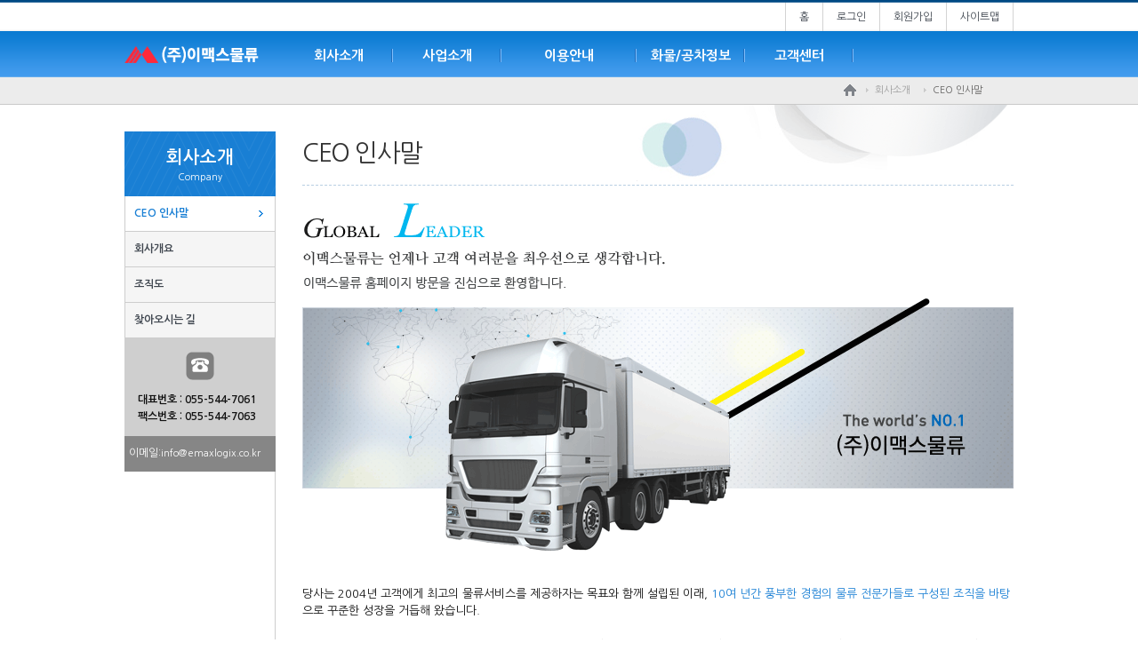

--- FILE ---
content_type: text/html;charset=utf-8
request_url: http://themaxlogix.co.kr/company/ceo_greet/rView.do
body_size: 13681
content:
  


<!DOCTYPE HTML>
<html>
<head>
 
<meta charset="utf-8">
<title>EMAX</title>
<meta http-equiv="X-UA-Compatible" content="IE=edge">
<link rel="stylesheet" type="text/css" href="/css/import.css">
<link href="/css/jquery/jquery.li-scroller.css" rel="stylesheet" type="text/css" />
<link href="/css/jquery/jquery.ui.date.all.css" rel="stylesheet" type="text/css" />
<link href="/css/jquery/jquery.timepicker.css" rel="stylesheet" type="text/css" />
<script type="text/javascript" src="/js/jquery-1.10.2.min.js"></script>
<script type="text/javascript" src="/js/jquery-1.5.1.min.js"></script>
<script type="text/javascript" src="/js/jquery.easing.1.3.js"></script>
<script type="text/javascript" src="/js/main.js"></script>
<script type="text/javascript" src="/js/menu.js"></script>
<script type="text/javascript" src="/jsp/common/ectBtn.js.jsp?p=NNNNNN"></script>
<script type="text/javascript" src="/js/ectCommon.js"></script>
<script type="text/javascript" src="/js/jquery.popupDimensions.js"></script>
<script type="text/javascript" src="/js/jquery.maskedinput-1.3.js"></script>
<script type="text/javascript" src="/js/jquery.filestyle.mini.js"></script>
<script type="text/javascript" src="/js/jquery.alphanumeric.js"></script>
<script type="text/javascript" src="/js/jquery.ui.core.min.js"></script>
<script type="text/javascript" src="/js/jquery.ui.widget.min.js"></script>
<script type="text/javascript" src="/js/jquery.ui.datepicker.min.js"></script>
<script type="text/javascript" src="/js/jquery.timepicker.js"></script>
<script type="text/javascript" src="/js/jquery.li-scroller.1.0.min.js"></script>
<!--[if lt IE 9]>
   <script src="/js/html5shiv.js"></script>
   <script src="/js/respond.min.js"></script>
<![endif]-->


<script type="text/javascript">
<!--
   
//-->
</script>
</head>

<body>
<div id="wrap">
    <header>
          
<meta http-equiv="X-UA-Compatible" content="IE=edge">







        <div id="topmenu_box">
            <nav>
            	
                	<h1><a href="/" ><img src="/images/common/logo.png" alt="MAXVIEW" /></a></h1>
                
                                
                <ul id="gnb" >
                    <li class="mmenu1 width12" ><a href="/company/ceo_greet/rView.do">회사소개</a>
                        <ul>
                            <li><a href="/company/ceo_greet/rView.do">CEO 인사말</a></li>
                            <li><a href="/company/introduction/rView.do">회사개요</a></li>
                            <li><a href="/company/organization/rView.do">조직도</a></li>
                            <li><a href="/company/srch_way/rView.do">찾아오시는 길</a></li>
                        </ul>
                    </li>
                    <li class="mmenu2 width12" ><a href="/business/what_emax/rView.do">사업소개</a>
                        <ul>
                            <li><a href="/business/what_emax/rView.do">가맹점서비스란?</a></li>
                            <li><a href="/business/vision/rView.do">사업 VISION</a></li>
                            <li><a href="/business/svc_flow/rView.do">서비스 흐름도</a></li>
                            
                        </ul>
                    </li>
                    <li class="mmenu3 width15" ><a href="/guide/join_step/rView.do">이용안내</a>
                        <ul>
                            <li><a href="/guide/join_step/rView.do">서비스 가입절차</a></li>
                            <li><a href="/guide/use_way/rView.do">서비스 이용방법</a></li>
                            <li><a href="/guide/cbenefit/rView.do">화주회원 혜택</a></li>
                            <li><a href="/guide/tbenefit/rView.do">가맹점 회원 혜택</a></li>
                            <li><a href="/guide/main_content/rView.do">가맹점 계약 주요 내용</a></li>
                            <li><a href="/guide/car_menual/rView.do">운전자 매뉴얼</a></li>
                        </ul>
                    </li>
                    <li class="mmenu4 width12" ><a href="/openinfo/freight_info/rList.do">화물/공차정보</a>
                        <ul>
                            
                                <li><a href="/openinfo/online_trans_ask/cInsert.do">온라인 운송의뢰</a></li>
                             
                            <li><a href="/openinfo/freight_info/rList.do">화물정보</a></li>
                            <li><a href="/openinfo/gongcha_info/rList.do">공차정보</a></li>
	                        
    	                        
        	                    
            	            
                            
                        </ul>
                    </li>
                    <li class="mmenu5 width12" style="display:none">
                    	<a href="/cargo/cgeneral_order/cInsert.do" >화물정보서비스</a>
                        <ul>
                            
                            
                            
                            
                            
                                                 
                            
                                                        
                            
                        </ul>
                    </li>
                    
                    <li class="mmenu6 width15" style="display:none">
                    	<a href="/trans/tfcl_import/rList.do">화물정보서비스</a>
                        <ul>
                            
                            
                            
                            
                            
                                                        
                            
                                                        
                            
                        </ul>
                    </li>
                    <li class="mmenu8 width12" ><a href="/customcenter/notice/rList.do?s_div=1">고객센터</a>
                        <ul>
                            
                            <li><a href="/customcenter/notice/rList.do?s_div=1">공지사항</a></li>
                            <li><a href="/customcenter/qna/rList.do?s_div=2">Q&A</a></li>
                            <li><a href="/customcenter/faq/rList.do?s_div=3">고객의 소리</a></li>                            
                            <li><a href="/customcenter/file/rList.do?s_div=4">자료실</a></li>
                            <li><a href="/customcenter/remote/rView.do">장애처리지원</a></li>
                            <li><a href="/customcenter/menual_down/rView.do">다운로드센터</a></li>
                        </ul>
                    </li>
                    <li class="mmenu9 width12" style="display:none"><a href="/member/memb_info/uUpdate.do">회원정보</a>
                        <ul>                  
                            
                                                        
                            
                            
                            
                            <li><a href="/member/usage/rAgreement.do">이용약관</a></li>
                            <li><a href="/member/privacy/rView.do">개인정보취급방침</a></li>
                        </ul>
                    </li>                    
                </ul>
                
                
                <div class="lnb">
                    <ul>                      
                    
                        <li><a href="/">홈</a></li>
                    
                        <li><a href="/member/login/rLogin.do">로그인</a></li>
                    
                    
                    
                        <li><a href="/member/memb_join/rMagreement.do">회원가입</a></li>
                    
                    
                        <li><a href="/member/sitemap/rView.do">사이트맵</a></li>
                    
                    </ul>
                </div>
                
            </nav>
        </div>
    </header>
    <div id="container" class="sub_container">
        <div class="sub_layout">
            <div class="page_loc">
                <ul class="location">
                    <li class="first">회사소개</li><li class="depth2">CEO 인사말</li><li class="last"></li>
                </ul>
            </div>
            <div class="contents">
                
<meta http-equiv="X-UA-Compatible" content="IE=edge">








<div id="sub_left" class="sub_left">                



    
    
    <h2>회사소개<span>Company</span></h2>
    <ul class="sub_2depth">
        <li><a class='on' href="/company/ceo_greet/rView.do">CEO 인사말</a></li>
        <li><a  href="/company/introduction/rView.do">회사개요</a></li>
        <li><a  href="/company/organization/rView.do">조직도</a></li>
        <li><a  href="/company/srch_way/rView.do">찾아오시는 길</a></li>
    </ul>   
    
    
    
    
    
    

    
    
    
    
    
    
    
             
    
    
    
    
    
    
    
        
    
    
    
    
    
    
    
    
    
    
    
    

    
    
    
    
    
    
    
    
    
    
    <div class="info">
        <dl class="tel">
            <dt>대표번호 :&nbsp;</dt>
            <dd>055-544-7061</dd>
            <dt>팩스번호 :&nbsp;</dt>
            <dd>055-544-7063</dd>
        </dl>
        <dl class="email">
            <dt>이메일:</dt>
            <dd><a href="mailto:info@emaxlogix.co.kr">info@emaxlogix.co.kr</a></dd>
        </dl>
    </div>
</div>
                
                
                <div class="sub_contents">
                    <div class="company">
                        <h3>CEO 인사말</h3>
                        <p class="company01"><img src="/images/sub/company01.gif" alt="이맥스 물류는 언제나 고객 여러분을 최우선으로 생각합니다" /></p>
                        <div class="greet">
                            <p>당사는 2004년 고객에게 최고의 물류서비스를 제공하자는 목표와 함께 설립된 이래, <span class="blue">10여 년간 풍부한 경험의 물류 전문가들로 구성된 조직을 바탕</span>으로 꾸준한 성장을 거듭해 왔습니다. </p>
                            <p>저희는 고객의 요구에 한 발 앞선 서비스를 위해 컨테이너 및 일반화물의 내륙운송, 라싱, 쇼링, 포장 등의 물류 일원화 서비스를 제공하고 있습니다.</p>
                            <p>또한 강력한 하드웨어와 효율적인 전산시스템을 완벽히 구축하여 고객의 요구에 부응하기 위해 노력하고 있습니다. 항상 먼저 고객의 입장에서 생각하고 업무를 추진할 것이며, 신뢰를 바탕으로 상호간의 이익을 증진시키는 최고의 비즈니스 파트너로서의 역할에 최선을 다할 것입니다.</p>
                            <p>앞으로도 한결같은 마음으로 여러분들의 나침반이 되어 드릴 것을 약속드리며, 글로벌 선도 물류기업으로 비상하는 이맥스물류의 앞날에 변함없는 관심과 성원을 부탁드립니다.</p>
                            <p>감사합니다.</p>
                        </div>
                        <div class="sign">
                            <p>주식회사 이맥스물류 대표이사</p>
                            <p class="sign"><img src="/images/sub/sign.gif" alt="이정엽" /></p>
                        </div>
                    </div>
                </div>
            </div>
        </div>
    </div>
    <footer>
          
<meta http-equiv="X-UA-Compatible" content="IE=edge">

            <div id="footer_contents" class="footer_contents">
                <div class="fmenu">
                     <span class="title">관련 SITE</span>
                    <ul>
                        <li><a href="http://www.maxpeed.co.kr/" target="_blank">MAXPEED</a></li>
                        <li><a href="https://www.fpis.go.kr" target="_blank">FPIS</a></li>
                        <li><a href="http://www.molit.go.kr/" target="_blank">국토교통부</a></li>
                    </ul>
                </div>
                <div class="footer_info">
                    <address>주소 : 부산광역시 남구 수영로 55, 3층(문현동)</address>
                    <div class="info">
                        <dl>
                            <dt>대표번호 :</dt>
                            <dd>051-612-7061</dd>
                            <dt>팩스 :</dt>
                            <dd>051-612-7063</dd>
                            <dt>이메일 :</dt>
                            <dd>info@emaxlogix.co.kr</dd>
                        </dl>
                    </div>
                    <div class="copyright">Copyright (C) 2015 MAXVIEW All rights
                        reserved.</div>
                    <div class="f_bot_menu">
                        <ul>
                            <li><a href="/member/usage/rAgreement.do" class="btn_white" >가맹점약관</a></li>
                            <li><a href="/member/privacy/rView.do" class="btn_white">개인정보취급방침</a></li>
                        </ul>
                    </div>
                </div>
            </div>
    </footer>
</div>
</body>
</html>

--- FILE ---
content_type: text/html;charset=utf-8
request_url: http://themaxlogix.co.kr/jsp/common/ectBtn.js.jsp?p=NNNNNN
body_size: 471
content:


$(document).ready(function() {
    $("input:button").each(function() {
        
        if ($(this).attr("cmdRole") == "C")
            $(this).hide();
        
        
        if ($(this).attr("cmdRole") == "U")
            $(this).hide();
        
        
        if ($(this).attr("cmdRole") == "D")
            $(this).hide();
        
        
        if ($(this).attr("cmdRole") == "P")
            $(this).hide();
        
    });
});  



--- FILE ---
content_type: text/css
request_url: http://themaxlogix.co.kr/css/import.css
body_size: 169
content:
/* CSS Document */

@import url(base.css);
@import url(common.css);
@import url(main.css);
@import url(board.css);
@import url(sub.css);
@import url(print.css);


--- FILE ---
content_type: text/css
request_url: http://themaxlogix.co.kr/css/jquery/jquery.li-scroller.css
body_size: 965
content:
/* liScroll styles */

.tickercontainer { /* the outer div with the black border */
position:absolute; 
top:4px;
border: 0px solid #000;
/*background: #fff; */
width: 725px; 
height: 25px; 
margin: 0; 
padding: 0;
overflow: hidden; 
}
.tickercontainer .mask { /* that serves as a mask. so you get a sort of padding both left and right */
position: relative;
left: 10px;
top: 8px;
width: 718px;
overflow: hidden;
}
ul.newsticker { /* that's your list */
position: relative;
left: 750px;
font: bold 11px Verdana;
list-style-type: none;
margin: 0;
padding: 0;
}
ul.newsticker li {
float: left; /* important: display inline gives incorrect results when you check for elem's width */
margin: 0;
padding: 0;
/*background: #fff;*/
}
ul.newsticker a {
white-space: nowrap;
padding: 0;
/*color: #ff0000;
color: #cc0000;*/
color: #24a5ff;
font: bold 11px Verdana;
margin: 0 50px 0 0;
} 
ul.newsticker span {
margin: 0 10px 0 0;
} 

--- FILE ---
content_type: text/css
request_url: http://themaxlogix.co.kr/css/jquery/jquery.ui.date.all.css
body_size: 98
content:
@import "jquery.ui.core.css";
@import "jquery.ui.datepicker.css";
@import "jquery.ui.theme.css";

--- FILE ---
content_type: text/css
request_url: http://themaxlogix.co.kr/css/base.css
body_size: 5511
content:
@charset "UTF-8";
@import url(http://fonts.googleapis.com/earlyaccess/nanumgothic.css);
/*********************************************************/
/*  reset */
/*********************************************************/

html, body, div, span, applet, object, iframe,
h1, h2, h3, h4, h5, h6, p, blockquote, pre,
a, abbr, acronym, address, big, cite, code,
del, dfn, em, img, ins, kbd, q, s, samp,
small, strike, strong, sub, sup, tt, var,
b, u, i, center,
dl, dt, dd, ol, ul, li,
fieldset, form, label, legend,
table, caption, tbody, tfoot, thead, tr, th, td,
article, aside, canvas, details, embed, 
figure, figcaption, footer, header, hgroup, 
menu, nav, output, ruby, section, summary,
time, mark, audio, video {margin: 0; padding: 0; border: 0; }
dl, ul, ol, menu, li {list-style:none}
blockquote, q {quotes: none}
blockquote:before, blockquote:after, q:before, q:after {content:''; content: none}
/*
input, select{vertical-align:middle; margin:0;padding: 0; height:19px; font-size:12px; border:none;font-family: 'Nanum Gothic'; font-size:13px !important;letter-spacing:-1.2px; line-height:1.6em; color:#3f464f; -webkit-text-size-adjust:none;}
*/
input, select{vertical-align:middle; margin:0;padding: 0; height:19px; border:none;font-family: 'dotum', 'gulim'; font-size:14px; letter-spacing:-0.6px; line-height:1.6em; color:#3f464f; -webkit-text-size-adjust:none;}
input[type="text"], input[type="password"], select{padding:0px 3px; font-size:12px; border:1px solid #c6c6c6; height:19px;}
select{padding:0px 2px; font-size:12px; border:1px solid #c6c6c6; height:21px; padding:0px 2px\9;}
select option{height: 21px; line-height: 19px; position: absolute; top: 5px; padding: 0px 3px;}
textarea {padding:6px 8px 2px 8px; font-size:12px; border:1px solid #c6c6c6;}
input[type="file"] {background:none; border:1px solid #c6c6c6; padding:0; margin:0;padding:0px 3px; font-size: 11px;}
button {padding:8px 22px; margin-top:2px; background:#d8d8d8; border:1px solid #b6b6b6; cursor:pointer}


body {font-family:'맑은 고딕','Malgun Gothic','Nanum Gothic', 'dotum', 'gulim'; font-size:0.75em; line-height:1.6em; color:#111; -webkit-text-size-adjust:none;}
a {color:#3f464f; text-decoration:none;}
a:active,
a:hover {text-decoration:underline;}
address, caption, cite,  code, dfn, em, var {font-style:normal; font-weight:normal}
table {border-collapse:collapse; border-spacing:0}
html,
body {width:100%; *overflow-x:hidden;}
/* html5 되면서 block 되어야 하는 요소들 */
header, footer, nav, section, article, aside, menu, figure, figcaption, body{
    display:block;padding:0;margin:0;}
caption {display: none;}
/*********************************************************/
/*basic*/
/*********************************************************/

.f_l {float:left}
.f_r {float:right}
.cl_b {clear:both}
.show {display:block}
.hide {display:none}
.skip {position:absolute; top:-5000px; text-indent:-5000px; font-size:0; line-height:0; width:0; height:0;}/*내용과 영역 모두 숨김*/
.skip_txt,
legend {display:block; overflow:hidden; font-size:0px; line-height:0; text-indent:-9999px}/*텍스트만 숨김*/

/* 여백 */
.mtSec {margin-top:56px;}
.mtBox {margin-top:29px;}
.ml10{margin-left: 10px;}
.mt_space{margin-top: 27px;}
/* font-color */
.blue {color: #197fd4;}
.orange{ color: #f58838;}
.red{color : #eb1e3c;}

.underline{text-decoration: underline;}

/* font-size*/
.font_16{font-size: 16px; }

/* */
.line{display:inline-block; width: 100%; border-bottom: 1px dotted #ccc; padding: 10px 0; height: 1px;}
.line2{display:inline-block; width: 100%; border-bottom: 1px dotted #ccc; padding: 10px 0; height: 1px; margin-bottom: 15px;}
/* list */
.list_short li{float:left; padding: 0 30px 0 0; }
.list_basic{margin: 0 0 15px 20px;}
.list_basic li{
    background: url("../images/sub/bl_list.gif") no-repeat scroll left 10px rgba(0, 0, 0, 0);
    padding: 0 0 0 15px;
}
.inline{display:inline;}
.center{text-align:center;}
.text_right{display: inline; float:right; font-weight: normal; font-size: 12px;}
.boardSkip {left: -4000px !important;top: -4000px !important;}
.bold{ font-weight:bold;}
p.info{line-height: 1.6em; padding: 0 0 20px 20px;}
p.normal{line-height: 1.6em; padding: 5px 0;}
/*input 관련 */
.width10{width:10%;}
.width12{width:12%;}
.width15{width:15%;}
.width17{width:17%;}
.width19{width:19%;}
.width20{width:20%;}
.width25{width:25%;}
.width30{width:30%;}
.width32{width:32%;}
.width33{width:33%;}
.width35{width:35%;}
.width37{width:37%;}
.width38{width:38%;}
.width39{width:39%;}
.width40{width:40%;}
.width42{width:42%;}
.width43{width:43%;}
.width45{width:45%;}
.width50{width:50%;}
.width55{width:55%;}
.width60{width:60%;}
.width70{width:70%;}
.width75{width:75%;}
.width78{width:78%;}
.width80{width:80%;}
.width85{width:85%;}
.width87{width:87%;}
.width89{width:89%;}
.width90{width:90%;}
.width91{width:91%;}
.width92{width:92%;}
.width93{width:93%;}
.width94{width:94%;}
.width95{width:95%;}
.width96{width:96%;}
.width97{width:97%;}
.width98{width:98%;}
.width99{width:99%;}
.width100{width:100%;}
input.date{ width:60px;}
input.num{width: 100px;}
.date{width: 60px;}
.textOverflow {
    overflow: hidden;
    text-overflow: ellipsis;
    white-space: nowrap;
}
input[type="text"].borderLight, input[type="password"].borderLight, textarea.borderLight{
    border: 1px solid #ff9966;
}
input.color{
background: #ecf1f6
}

--- FILE ---
content_type: text/css
request_url: http://themaxlogix.co.kr/css/common.css
body_size: 7006
content:
@charset "UTF-8";
/* layout and common style */
#wrap{
    position:relative;
   
}
header{
    position:relative;
    width:100%;
    height:87px;
    z-index:100;
    background:  url(../images/common/header_bg.gif) repeat-x left top;
    min-width:1000px;
}
#topmenu_box{
    width: 100%;
    background: #fff url("../images/common/topmenu_bg.gif") repeat-x left top;
    height: 87px;
    overflow:hidden;
}
#wrap.admin #topmenu_box{
    background: #fff url("../images/common/topmenu_admin_bg.gif") repeat-x left top;
}
header nav{
    width: 1000px;
    margin: 0 auto;
    position:relative;
/*    background: url("../images/common/2depth_bg.gif") no-repeat left bottom; */
    height:320px;
}
#wrap.admin header nav{
    width: 1000px;
}
header h1{
    position: relative;
    top: 0;
    display:inline-block;
    width: 200px;
    height: 50px;
    padding: 52px 0 0 0px;
}
#gnb{
    position:absolute;
    width: 1000px;
    left: 180px;
    top:35px;
}
.admin #gnb{
    position:absolute;
    width: 800px;
    left: 200px;
    top:35px;
}
#gnb>li{
    text-align: center;
    height: 17px;
    float:left;
    padding: 18px 1px;
    background: url(../images/common/gnb_line.gif) no-repeat right 20px;
}
header .admin #gnb>li{
    padding: 18px 10px;
}
#gnb>li>a {
    height: 17px;
    color: #fff;
    font-size: 15px;
    font-weight:bold;
    padding: 0 5px;
}
#gnb>li>a:hover {
    text-decoration: none;
}
#gnb li ul {
    display: block;
    margin: 10px 0 0;
    padding: 10px 0 0 5px;
    position: relative;
    text-align: left;
}
#gnb li ul li{
    padding: 3px 0 0 10px;
    background: url(../images/common/bl_2depth.gif) no-repeat left center;
    font-size: 13px;
}
#gnb>li.none,
.lnb li.none{
    background:none;
}
/* lnb */
.user{
    position:absolute;
    top: 8px;
    right: 350px;
    background: url(../images/common/ico_user.gif) no-repeat left center;
    padding: 0 0 0 20px;
}
.user span{
	font-weight: bold;
	color: #2188dd;
}
/* lnb */
.lnb{
    position:absolute;
    top: 3px;
    right: 0;
    border-right : 1px solid #d3d3d3;
}
.lnb ul li{
    float:left;
    padding: 0 15px;
    height: 32px;
    line-height: 32px;
    border-left : 1px solid #d3d3d3;
}
.container{
    position:relative;
    height:100%;
    z-index:2;
}
/* 영역인식 */
header:after, 
#container:after,
.container:after,
footer:after,
.sub_layout:after,
.contents:after,
footer:after,
.search_box:after{
    content:"";
    display:block;
    clear:both;
}
.sub_container {
    background: url("../images/sub/sub_container_bg.gif") repeat-x scroll left top;
    position:relative;
    top: 0;
}
.sub_layout {
    width: 1000px;
    margin: 0 auto;
    position:relative;
     background:  url(../images/sub/sub_bg.gif) no-repeat right 31px;
}
.contents{
    background: url("../images/sub/sub_layout_bg.gif") repeat-y  left top;
    margin: 30px 0 0 ;
    padding: 0 0 50px 0;
    display: inline-block;
}
.admin .contents{
    background: none;
}
.sub_left{
    float:left;
    width: 170px;
    margin: 0px;
    padding: 0 30px 0 0;
}
.sub_left h2{
    height: 53px;
    width: 170px;
    text-align:center;
    color: #fff;
    font-size: 20px;
    background: url("../images/sub/h2_bg.gif") no-repeat  left top;
    padding: 20px 0 0 0;
}
.sub_left h2 span{
    font-size: 11px;
    font-weight: normal;
    width: 170px;
    display:inline-block;
}
.sub_left .sub_2depth{
    width: 170px;
    overflow: hidden;
}
.sub_left .sub_2depth>li {
    border-bottom: 1px solid #cdcdcd;
    border-right: 1px solid #cdcdcd;
    border-left: 1px solid #cdcdcd;
}
.sub_left .sub_2depth li a {
    display: inline-block;
    font-weight: bold;
    padding: 10px;
    width: 148px;
    background: #f5f5f5;
}
.sub_left .sub_2depth li a:hover, .sub_left .sub_2depth li a.on {
    background: #fff url("../images/sub/bl_2depth_on.gif") no-repeat scroll 150px center;
    color: #197fd4;
    font-weight: bold;
}
.sub_left .sub_2depth .sub_3depth{
    border-top: 1px dotted #ccc;
    padding: 5px 0 10px 0;
    display:none;
}
.sub_left .sub_2depth .sub_3depth.on{
    display: block;
}
.sub_left .sub_2depth .sub_3depth li {
    background: #fff;
    border-bottom: medium none;
    padding: 0 0 0 12px;
    line-height: 17px;
    
}
.sub_left .sub_2depth .sub_3depth li a {
    background: url("../images/sub/bl_3depth.gif") no-repeat scroll left center;
    font-weight: normal;
    padding: 3px 10px;
}
.sub_left .sub_2depth .sub_3depth li a:hover, .sub_left .sub_2depth .sub_3depth li a.on {
    color: #2764ab;
    font-weight: normal;
}
.sub_left .sub_2depth ul li a{
}
.sub_left .info{
    text-align: center;
}
.sub_left .info .tel{
    background:#cfcfcf url("../images/sub/tel_bg.gif") no-repeat scroll center 15px;
    padding: 60px 0 20px 15px;
    width: 155px;
    height:30px;
    font-weight: bold;
}
.sub_left .info .tel dt,
.sub_left .info .tel dd,
.sub_left .info .email dt,
.sub_left .info .email dd{
    float:left;
}
   
.sub_left .info .email{
    width: 165px;
    background:#868686;
    padding: 10px 0 10px 5px;
    color: #fff;
    height: 20px;
}
.sub_left .info .email a{
    color: #fff;
    font-size: 11px;
}
footer{
    position:relative;
    top: -4px;
    width:100%;
    height: 140px;
    background: url(../images/common/footer_bg.gif) repeat-x left top;
}
.footer_contents{
    width: 1000px;
    margin: 0 auto;
}
footer .fmenu{
    padding: 15px 0 0 0;
    width: 100%;
    height: 25px;
    overflow:hidden;
    margin: 0 0 20px 0;
}
footer .fmenu .title{
    float:left;
    padding: 0 20px 0 0;
    font-weight:bold;
    font-size: 14px;
}
footer .fmenu ul{
    flaot:right;
}
footer .fmenu ul li{
    float:left;
    line-height: 18px;
    padding: 0 0 0 12px;
    background: url(../images/common/bl_footer.gif) no-repeat left center;
    margin: 0 20px 0 0;
}
footer .fmenu ul li a{
    font-size: 13px;
}
footer .footer_info{
    float:left;
    line-height: 18px;
    padding: 5px 0 0 150px;
    background: url(../images/common/footer_logo.gif) no-repeat left center;
    margin: 0 20px 0 0;
    width: 850px;
    position:relative;
}
footer address{
    padding: 0;
    font-size:12px;
    color:#64676f;
}
footer .info{
    padding: 0;
    font-size:11px;
    color: #000;
    width: 100%;
    display:inline-block;
}
footer .info dl dt{
    float:left;
    font-weight: bold;
    padding: 0 5px 0 0;
}
footer .info dl dd{
    float:left;
    padding: 0 30px 0 0;
}
footer .f_bot_menu{
    position: absolute;
    right:0;
    top: 25px;
}
footer .f_bot_menu ul li{
    float:left;
    margin: 0 0 0 2px;
}
footer .copyright{
    font-size:11px;
    padding: 0;
}

.itemSelectedBg td { background:#e5f7fc; }

--- FILE ---
content_type: text/css
request_url: http://themaxlogix.co.kr/css/main.css
body_size: 4954
content:
@charset "utf-8";
/* MAIN LAYOUT*/

.main_container{
    height: 520px;
    position:relative;
    width: 1000px;
    margin: 0 auto;
    padding: 30px 0 0 0;
}
.main_link{
    margin: 0 0 20px 0;
    width: 1000px;
    height: 150px;
}
.main_link ul li{
    float:left;
    width: 170px;
}
.main_link ul li.last{
    width: 150px;
}
/* info_cargo */
.info_cargo{
    width: 280px;
    height: 320px;
    position: relative;
    background: url("../images/main/cargo_bg.gif") no-repeat;
    float:left;
    clear:both;
    padding: 0 20px;
}
.info_cargo h2{
    padding: 10px 20px 10px 0;
    font-size: 16px;
    color: #333;
}
.info_cargo h3{
    padding: 4px 0 4px 35px;
    background: url("../images/main/btn_zoom.png") no-repeat;
    margin: 10px 0 0 0;
}
.info_cargo h4{
    background: url(../images/sub/bl_h5.gif) no-repeat left center;
    padding: 0 0 0 15px;
    margin: 7px 12px;
}
.info_cargo dl{
    padding: 5px 15px;
    border: 1px solid #ccc;
    background: #fff;
    margin: 0;
    display: inline-block;
    width: 250px;
}
.info_cargo dl dt{
    float:left;
    font-weight: bold;
    width: 95px;
    clear:both;
    padding: 2px 0;
}
.info_cargo dl dd{
    float:left;
    padding: 2px 0;
}
.info_cargo dl dd img{
    vertical-align:middle;
    padding: 0 0 0 10px;
}

.info_cargo dl select{
    width:88px;
}
.info_cargo p{
    background: url("../images/main/bl_cargo.gif") no-repeat left 12px;
    padding: 3px 0 3px 10px;
    margin: 0 0 0 15px;
}
/* table_basic */
.table_cargo {
    border: 1px solid #adb4b6;
    background: #fff;
    margin:0 0 20px 0;
    width: 100%;
}
.table_cargo th {
    border-bottom: 1px solid #cdcdcd;
    color: #fff;
    background: #5bc0de;
    font-size: 12px;
    font-weight: bold;
    padding: 3px 0;
    text-align: center;
}
.table_cargo td {
    border-bottom: 1px solid #d7d7d7;
    font-size: 12px;
    padding: 5px 4px 5px 10px;
    text-align: left;
    line-height:24px;
}
.inifo cargo ul{
    width: 280px;
    display: inline-block;
}
.info_cargo ul li{
    float: left;
}


/* tab 게시판 */
.main_board{
    margin: 0px 20px;
    width: 320px;
    height: 150px;
    overflow:hidden;
    float:left;
    position: relative;
    background: url("../images/main/board_bg.gif") no-repeat left 42px;
}
.main_board > ul > li{
    float: left;
    padding: 0;
}
.main_board ul ul{
    height: 120px;
    left: 20px;;
    overflow: hidden;
    position: absolute;
    top: 60px;
    width: 100%;
}
.main_board ul ul li{
    height: 22px;
    line-height: 22px;
    background: url("../images/main/board_dot.gif") no-repeat left center;
    padding: 0 0 0 10px;
}
.main_board ul ul .title{
    color: #fff;
    display: inline-block;
    overflow: hidden;
    padding: 0;
    text-overflow: ellipsis;
    vertical-align: top;
    white-space: nowrap;
    width: 260px;
}
.main_board .more{
    position: absolute;
    right: 0;
    top: 0px;
}

/* info_blank */

.info_blank{
    width: 320px;
    height: 320px;
    position: relative;
    background: url("../images/main/blank_bg.gif") no-repeat;
    float:right;
}
.info_blank h2{
    padding: 10px 20px;
    font-size: 16px;
    color: #333;
}
.info_blank .table_scroll{
    width: 280px;
    height: 230px;
    margin: 20px;
    overflow-y: scroll;
    border-bottom: 1px solid #c3c5ca;
}
.info_cargo .more,
.info_blank .more{
    position: absolute;
    top: 12px;
    right: 15px;
}
/* cs */
.cs{
    margin: 20px 20px 0 20px;
    width: 320px;
    height: 150px;
    overflow:hidden;
    float:left;
    position: relative;
    background: url("../images/main/cs_bg.gif") no-repeat;
}
.cs h2{
    position:relative;
    left: 20px; 
    top: 14px;
}
.cs dl{
    color: #fff;
    padding: 30px 0 0 90px;
}
.cs dl dt{
    float:left;
    clear: both;
    font-size: 13px;
    font-weight: bold;
    width: 60px;
    height: 25px;
}
.cs dl dd{
    float:left;
    font-size: 12px;
    height: 25px;
}
.cs dl dd a{
    color: #fff;
    letter-spacing: -0.01em;
}
/* table_basic */
.table_noline {
    border-collapse: collapse;
    border-color: #c3c5ca;
    border-style: solid;
    border-width: 2px 0px 0px 0;
    margin:0 0 20px 0;
    width: 100%;
    overflow: scroll;
    
}
.table_noline th {
    border-bottom: 1px solid #cdcdcd;
    color: #444;
    font-size: 12px;
    font-weight: bold;
    padding: 3px 0;
    text-align: center;
}
.table_noline td {
    border-bottom: 1px dotted #cdcdcd;
    font-size: 12px;
    padding: 2px 4px;
    text-align: center;
    line-height:24px;
}
.table_noline td.left {
    border-bottom: 1px solid #cdcdcd;
    font-size: 12px;
    padding: 2px 0;
    text-align: center;
}
.table_noline td.right{
    text-align: right;
}



--- FILE ---
content_type: text/css
request_url: http://themaxlogix.co.kr/css/board.css
body_size: 11198
content:
@charset "utf-8";
/* CSS Document */

 
/* 페이징 */
.box_search ul li{
	display:inline;
}
.box_search ul li input[type="text"], input[type="password"], select{height:23px;}
.box_search ul li select{height:25px;}
.list_ft{clear:both;}
.paging {
    padding:10px 0 15px 0;
    text-align:center;
    line-height:normal;
}
.paging * {
    display:inline-block;
    position:relative;
    font-size:14px;
    line-height:normal;
    text-decoration:none;
    vertical-align:middle;
}
.paging strong {
    color:#d62121;
}
.paging .direction_back {
    padding:0 8px;
}
.paging .direction_next {
    padding:0 8px;
}
.paging .num {
    font-size:14px;
    width: 23px;
    height: 23px;
    border: 1px solid #e2e2e2;
    display:inline-block;
    margin: 0 3px;
}
.paging .num strong, .paging .num:hover, .paging .num:active, .paging .num:focus {
    color:#fff;
    font-weight:bold;
    display:inline-block;
    background: #eb1e3c;
    height: 23px;
    width: 23px;
}
.paging .num strong {
    border: 1px solid #eb1e3c;
    height: 21px;
    position:absolute;
    top:0;
    left: 0;
}

.table_board {
    -moz-border-bottom-colors: none;
    -moz-border-left-colors: none;
    -moz-border-right-colors: none;
    -moz-border-top-colors: none;
    border-collapse: collapse;
    border-color: #ccc -moz-use-text-color -moz-use-text-color;
    border-image: none;
    border-right: 0 none;
    border-spacing: 0;
    border-style: solid none none;
    border-width: 2px 0 0;
    margin: 20px 0  40px 0;
    width: 100%;
}
.table_board th {
    background: none repeat scroll 0 0 #f3f3f3;
    border-bottom: 1px solid #cdcdcd;
    color: #444;
    font-size: 12px;
    font-weight: bold;
    padding: 5px 0;
    text-align: center;
}

.table_board td {
    border-bottom: 1px solid #cdcdcd;
    color: #555;
    font-size: 12px;
    padding: 5px 3px;
    text-align: center;
}
.table_board td.left {
    text-align: left;
}
.table_board td.cen,
.table_board th.cen  {
    text-align: left;
}
.table_board td.idfind {
    color: #555;
    font-size: 15px;
    padding: 50px 0;
    text-align: center;
}
.table_board .box_02{
    width: 80%;
}
.table_board td img{max-width:940px;}

/* 버튼스타일 */
input.btn {
    color: #fff;
    border:1px solid #0a4173;
    cursor: pointer;
    font-size: 12px;
    font-weight: bold;
    line-height: 12px;
    padding: 0px 12px;
    vertical-align: middle;
    text-align:center;
    height: 25px;
    box-shadow: 1px 0px 1px #ededed;
    background: url("../images/board/btn_bg.gif") repeat-x left top;
    margin: 0 0 0 2px;
}
input.btn.mini_s{
    height: 21px;
    padding: 0 5px;
}
input.btn.btn_basic {
    background: url("../images/board/btn_basic_bg.gif") repeat-x left top;
    border: 1px solid #168cbe;
    height: 25px;
}
input.btn.btn_orange {
    background: url("../images/board/btn_bg_orange.gif") repeat-x left top;
    border: 1px solid #a0410e;
    height: 25px;
}
input.btn.btn_red {
    background: url("../images/board/btn_bg_red.gif") repeat-x left top;
    border: 1px solid #a00e1c;
    height: 25px;
}
input.btn.btn_green {
    background: url("../images/board/btn_bg_green.gif") repeat-x left top;
    border: 1px solid #4f6c2c;
    height: 25px;
}
input.btn.btn_big {
    background: #1d62a7;
    height: 54px;
}
input.btn:hover {
    text-decoration:none;
}
input.other{
    background: url("../images/board/btn_other_bg.gif") repeat-x left top;
    border: 1px solid #378cb6;
}
input.etc {
    background: url("../images/board/btn_etc_bg.gif") repeat-x left top;
    border: 1px solid #707272;
}
input.btn_mini{
    height: 20px;
    font-size: 11px;
    font-weight: normal;
    padding: 0 8px;
}
input.btn.btn_m{
    background:  url("../images/board/btn_bg_big.gif") repeat-x left top;
    height: 30px;
    border: 1px solid #1d8ac1;
    padding: 5px 20px;
}
input.btn.btn_off{
    background:  url("../images/board/btn_big_off.gif") repeat-x left top;
    height: 30px;
    border: 1px solid #686868;
    padding: 5px 20px;
}
.btn_white {
    background: #fff;
    border: 1px solid #9ea4b2;
    display: inline-block;
    font-weight: bold;
    padding: 2px 18px;
}
input.btn_check{
    background: #707580;
    border: 1px solid #707580;
    color: #fff;
    display: inline-block;
    font-weight: bold;
    padding: 2px 10px;
    height: 21px;
}
/* table */
.table_list {
    border-top: 2px solid #92b2c9;
    border-bottom: 1px solid #92b2c9;
    border-collapse: collapse;
    border-spacing: 0;
    margin:0 0 10px 0;
    width: 100%;
    table-layout:fixed;
}
.table_list th {
    background: #e2effb;
    border: 1px solid #a4d0e9;
    color: #2e628d;
    font-size: 12px;
    font-weight:bold;
    padding: 1px 2px 1px 2px;
    text-align: center;
}
.table_list td {
    border: 1px solid #a4d0e9;
    color: #555;
    font-size: 12px;
    padding: 1px 2px;
    text-align: center;
}

.table_list td.cen {
    border-bottom: 1px solid #cdcdcd;
    color: #555;
    font-size: 12px;
    padding: 3px 0 3px 10px;
    text-align: center;
}
.table_list td.right {
    text-align: right;
    padding-right:8px;
}
.table_list a {
    color: #0091fe;
    text-decoration: underline;
}
.table_list .red a,
.table_list .red td{
    color: #eb1e3c;
    text-decoration: none;
}
.table_list.left th {
    text-align:left;
}
.table_list.left td,
.table_list td.left {
    text-align:left;
}
.table_basic {
    border-top: 2px solid #5b7597;
    border-bottom: 1px solid #5b7597;
    border-collapse: collapse;
    border-spacing: 0;
    margin:0 0 10px 0;
    width: 100%;
}
.table_basic th {
    background: #eaedf2;
    border: 1px solid #b8c4d4;
    color: #344255;
    font-size: 12px;
    font-weight:bold;
    padding: 1px 2px 1px 2px;
    text-align: center;
}
.table_basic td {
    border: 1px solid #b8c4d4;
    color: #555;
    font-size: 12px;
    padding: 1px 2px;
    text-align: center;
}
.table_basic td.cen {
    text-align: center;
}

.table_basic td.left {
    text-align: left;
}

.table_basic a {
    color: #0091fe;
    text-decoration: underline;
}
.table_basic.left th {
    text-align:left;
}
.table_basic.left td {
    text-align:left;
}
.table_board td.cen,
.table_board th.cen,
.table_basic.left th.cen,
.table_basic.left td.cen {
    text-align: center;
}
.table_basic td.right {
    text-align: right;
}
.theadTd, .footbg {
    border:none;
    height:0;
    display:none;
}
.table_list th.tb_gray{
    background: #dfe8ee ;
}

/* layer_popup */
.table_info {
    -moz-border-bottom-colors: none;
    -moz-border-left-colors: none;
    -moz-border-right-colors: none;
    -moz-border-top-colors: none;
    border-collapse: collapse;
    border-color: #c3c5ca;
    border-image: none;
    border-right: 0 none;
    border-spacing: 0;
    border-style: solid none none;
    border-width: 2px 0 0;
    padding: 10px;
    width: 100%;
}
.table_info th {
    background: none repeat scroll 0 0 #f3f3f3;
    border: 1px solid #cdcdcd;
    color: #444;
    font-size: 12px;
    font-weight: bold;
    padding: 3px 0;
    text-align: center;
}

.table_info td {
    border: 1px solid #cdcdcd;
    color: #555;
    font-size: 12px;
    padding: 3px;
    text-align: left;
}
.table_info td.cen {
    text-align: center;
}
.table_info .red td {
  color: #eb1e3c;   
}
.table_info2 {
    -moz-border-bottom-colors: none;
    -moz-border-left-colors: none;
    -moz-border-right-colors: none;
    -moz-border-top-colors: none;
    border-collapse: collapse;
    border-color: #c3c5ca;
    border-image: none;
    border-right: 0 none;
    border-spacing: 0;
    border-style: solid none none;
    border-width: 2px 0 0;
    padding: 10px;
    width: 100%;
}
.table_info2 td.cen {
    text-align: center;
}

/* popup_table */
.sche_left {
    margin:0 0 0px 0;
    width: 100%;
}
.sche_left th {
    background: #679bcb;
    border: 1px solid #fff;
    color: #fff;
    font-size: 12px;
    font-weight:bold;
    padding: 1px 2px 1px 2px;
    text-align: center;
}
.sche_left td {
    border: 1px solid #fff;
    color: #555;
    font-size: 12px;
    padding: 5px 2px 6px 2px;
    text-align: center;
    background: #d5e3ee;
}
.sche_left td.bar{
    background: #f0f0f0;
     height: 628px;
}
.sche_right {
    margin:0 0 0px 0;
    width: 100%;
    table-layout:fixed;
}
.sche_right th {
    background: #679bcb;
    border: 1px solid #fff;
    color: #fff;
    font-size: 12px;
    font-weight:bold;
    padding: 5px 2px 6px 2px;
    text-align: center;
    height: 19px;
}
.sche_right td {
    border: 1px solid #fff;
    color: #555;
    font-size: 12px;
    padding: 5px 2px 6px 2px;
    text-align: center;
    background: #d5e3ee;
}
.layoutFix{
    table-layout:fixed;
}

.btn_zoom {
    background: url("../images/board/btn_zoom.gif") no-repeat;
    width: 21px;
    height: 21px;
    cursor: pointer;
}
.btn_zoom_off {
    background: url("../images/board/btn_zoom_off.gif") no-repeat;
    width: 21px;
    height: 21px;
    cursor: pointer;
}
.btn_auto {
    background: url("../images/board/btn_auto.gif") no-repeat;
    width: 21px;
    height: 21px;
    cursor: pointer;
}
.btnSignView{
    background: url("../images/board/btn_view.gif") no-repeat;
    width: 33px;
    height: 18px;
    cursor: pointer;
    text-indent: -9999px;
}
.btnCameraImgView{
    background: url("../images/board/btn_view.gif") no-repeat;
    width: 33px;
    height: 18px;
    cursor: pointer;
    text-indent: -9999px;
}
.btnLocation{
    background: url("../images/board/btn_map.gif") no-repeat;
    width: 33px;
    height: 18px;
    cursor: pointer;
    text-indent: -9999px;
}
.btnCarOrdr{
    background: url("../images/board/btn_order.gif") no-repeat;
    width: 33px;
    height: 18px;
    cursor: pointer;
    text-indent: -9999px;
}
.btnCarRequest{
    background: url("../images/board/btn_request.gif") no-repeat;
    width: 33px;
    height: 18px;
    cursor: pointer;
    text-indent: -9999px;
}
.itemLinkMouse {
    color: #1b86ff;
    cursor: pointer;
}
.btn_file {
    background: url("../images/board/btn_file.gif") no-repeat;
    width: 16px;
    height: 16px;
    cursor: pointer;
}
/* table */
.table_open {
    border-top: 2px solid #258adf;
    border-bottom: 2px solid #828282;
    border-collapse: collapse;
    border-spacing: 0;
    margin:0 0 10px 0;
    width: 100%;
    table-layout:fixed;
}
.table_open th {
    background: #fff;
    border-bottom: 1px solid #258adf;
    color: #258adf;
    font-size: 14px;
    font-weight:bold;
    padding:5px 2px;
    text-align: center;
}
.table_open td {
    border-bottom: 1px solid #a4d0e9;
    color: #555;
    font-size: 12px;
    padding:5px 2px;
    text-align: center;
}

#statTableDiv { width:100%; overflow-x:scroll }

--- FILE ---
content_type: text/css
request_url: http://themaxlogix.co.kr/css/sub.css
body_size: 21919
content:
@charset "utf-8";
/* sub contents */


/* page_location */
.page_loc {
	position: relative;
	width: 1000px;
	height: 31px;
	top: 0px;
}
.page_loc .location {
	background: url("../images/sub/ico_loc.gif") no-repeat scroll left center;
	font-size: 11px;
	padding: 0 0 0 25px;
	margin: 5px 0 0px;
	position: absolute;
	right: 10px;
	top: 0px;
}
.page_loc .location li {
	background: url("../images/sub/bl_loc.gif") no-repeat scroll left center;
	float: left;
	padding: 0 15px 0 10px;
}
.page_loc .location li.first {
	color: #9f9f9f;
}
.page_loc .location li.depth2 {
	color: #666564;
}
.page_loc .location li:last-child {
	padding: 0 0 0 10px;
}

#contP, .sub_contents {
	float:right;
	width: 800px;
}
.admin .sub_contents {
    width: 1000px;
}
.sub_contents h3 {
	font-size: 28px;
	padding: 15px 0 0 0;
	margin: 0 0 20px 0;
	color: #333;
	height: 45px;
	font-weight: 500;
	letter-spacing: -0.05em;
	border-bottom: 1px dashed #b8cfe2;
}
.sub_contents h4 {
	background: url(../images/sub/bl_h4.gif) no-repeat left 2px;
	font-size: 14px;
	padding: 0px 0 0 22px;
	margin: 15px 0 10px 0;
	clear:both;
}
.sub_contents h3 span,
.sub_contents h4 span{
	font-size: 11px;
	padding: 0 0 0 10px;
	font-weight: normal;
}
.sub_contents h3 span.big,
.sub_contents h4 span.big{
    font-size: 15px;
    padding: 0;
    font-weight:bold;
    text-decoration: underline;
}
.sub_contents h5 span.title_text{
	font-size: 11px;
	padding: 0 0 0 10px;
	font-weight: normal;
	display:inline-block;
}
.title_text input[type="checkbox"]{
	display:inline;
}
.sub_contents h5 {
	background: url(../images/sub/bl_h5.gif) no-repeat left 2px;
	font-size: 13px;
	padding: 0px 0 0 15px;
	margin: 10px 0 5px 5px;
}
.search_box {
	padding: 3px 10px;
	border: 1px solid #ccc;
	box-shadow: 2px 1px 2px #ecebeb;
	position:relative;
	background:#ebebeb;
	margin: 0 0 10px 0;
}
.search_box dl.top_select {
	display:inline-block;
}
.search_box dl.top_select dt{
	float:left;
	padding: 0 5px 0 7px;
	line-height: 30px;
	font-weight:bold;
	vertical-align: middle;
	background:url(../images/sub/bl_blue.gif) no-repeat left center;
}

.popup_contents dl.top_select dt
{
	float:left;
	padding: 0 5px 0 0px;
	line-height: 30px;
	font-weight:bold;
	vertical-align: middle;
	background:none;
}
.search_box dl.top_select dt.fixed01 {
	width:60px;
}
.search_box dl.top_select dt.fixed02 {
	width:80px;
}
.search_box dl.top_select dt.fixed03 {
	width:50px;
}
.search_box dl.top_select dd,
.popup_contents dl.top_select dd  {
	float:left;
	line-height: 28px;
	padding: 0;
	margin: 0 10px 0 0;
}
.search_box dl.top_select dd.d_fixed01 {
	width:80px;
}
.search_box dl.top_select dd.d_fixed02 {
	width:188px;
}
.search_box dl.top_select dd.d_fixed03 {
	width:150px;
}
.search_box dl.top_select dd.d_fixed04 {
	width:160px;
}
.search_box dl.top_select dd.d_fixed05 {
	width:120px;
}
.search_box .search_btn{
	position: absolute;
	right: 10px;
	top:7px;
}
.right_btn {
	margin: 0 0 10px 0;
	float: right;
	display:inline-block;
}
.center_btn {
	padding: 20px 0 0 0;
	text-align:center;
}
.left_btn{
	margin: 0 0 10px 0;
	float: left;
}
/* popup */
.layer_popup {
	border: 1px solid #4eabb4;
	overflow: hidden;
	background:#fff;
}
.layer_popup .close {
	position: absolute;
	top: 5px;
	right: 8px;
}
.layer_popup h5 {
	background:#1b92da;
	color: #fff;
	width: 100%;
	padding: 5px;
	font-size: 13px;
	margin: 0;
}
.layer_popup .popup_contents {
	padding: 10px;
}
.layer_popup .info {
	display:inline-block;
	border-top: 2px solid #c3c5ca;
	width: 100%;
}
.layer_popup .info dt {
	float:left;
	background: url(../images/sub/bl_arrow.gif) no-repeat left center;
	padding: 2px 0 2px 10px;
	clear:both;
	width: 50px;
	font-weight:bold;
	color: #2b6cb2;
	margin: 0 0 0 6px;
	border-bottom: 1px dotted #ccc;
}
.layer_popup .info dt.wide{
	width: 80px;
}
.layer_popup .info dd {
	float:left;
	padding: 2px 0 2px 10px;
	border-bottom: 1px dotted #ccc;
	width: 150px;
}
.layer_popup .info dd.small {

	width: 120px;
}
.layer_popup .info dd.wide {

    width: 300px;
}
.layer_popup .info dd.big {

    width: 350px;
}
.popup_top{
	line-height: 18px;
	display:inline-block;
}
.popup_top label{
	padding: 0 10px 0 0;
}

.popup_top li{
	float:left
}
/*grid */
.layout {
	width: 100%;
}
.layout h4 {
	margin: 4px 0 5px 0;
}
.layout .right_btn {
	margin: -4px 0 4px;
}
/* company */
.greet{
    font-size : 13px;
    margin: 30px 0;
}
.greet p{
    padding: 0 0 20px 0;
}
.sign{
    text-align:right;
    font-size: 14px;
    font-weight: bold;
}
.sign p.sign{
    padding:20px 0;
}
.company02{
    padding: 10px 0;
}
.company02_info{
    padding: 10px 0 0px 170px;
    background: url(../images/sub/company02_bg.gif) no-repeat left top;
}
.company02_info td.left_info{
    padding-left: 20px;
    text-align:left;
}
dl.basic dt{
    float:left;
    clear:both;
    font-size: 14px;
    font-weight: bold;
    background: url(../images/sub/bl_blue.gif) no-repeat left 7px;
    width: 200px;
    padding: 3px 0 3px 12px;
}
dl.basic dd{
    float:left;
    font-size: 14px;
    padding: 3px 0;
}
.company .map{
    border: 1px solid #ccc;
    height:400px;
}
/* guide */
.guide01{
	padding: 20px 0 0px 160px;
	background: url(../images/sub/guide01_bg.gif) no-repeat left 30px;
}
.guide01 dt,
.guide01 p.num{
    font-size: 15px;
    font-weight: bold;
    line-height: 46px;
    height: 46px;
    color: #333;
    margin: 15px 0 0 0;
}
.guide01 dt img,
.guide01 p.num img{
    vertical-align: middle;
    line-height: 46px;
    padding: 0 20px 0 0;
}
.guide01 dd{
    padding: 0 0 0px 70px;
}
.company .list_guide{
	margin: 20px 0 0 20px;
}
.guide01 dd .list_guide li,
.company .list_guide li{
 	padding: 0 0 5px 20px;
    font-size: 13px;
    background: url(../images/sub/bl_biz04.gif) no-repeat left 5px;
}
.gubun_layout{
	width: 690px;
	margin: 0 auto;
}
.gubun_layout .guide_gubun{
	width: 230px;
	height:180px;
	float:left;
	margin: 10px 0px 40px 0px;
	box-sizing: border-box;
	background: url(../images/sub/gubun_line.gif) no-repeat right 35px;
}
.gubun_layout .guide_gubun:last-child{
	background: none;
}
.guide_gubun dt{
	text-align: center;
	padding: 20px 0 10px 0;
}
.guide_gubun dd{
	text-align: center;
}
.guide .process{
    width: 200px;
    height: 373px;
    float:left;
    margin: 30px 0 40px 0;
    display:inline-block;
    padding: 70px 0px 0 0px;
}
.guide .process h4{
	background: none;
	font-size: 16px;
	color: #292929;
	padding: 10px ;
	background: none;
	border-bottom: 1px dashed #333;
	margin: 5px;
	width: 130px;
}
.guide .process.pro01{
	background: url('../images/sub/pro_bg01.gif') no-repeat; 
}
.guide .process.pro02{
	background: url('../images/sub/pro_bg02.gif') no-repeat; 
}
.guide .process.pro03{
	background: url('../images/sub/pro_bg03.gif') no-repeat; 
}
.guide .process.pro04{
	background: url('../images/sub/pro_bg04.gif') no-repeat; 
}
.guide .process p{
	padding: 0px 0 0 10px;
	font-size: 13px;
}
.guide .process p.tel{
	margin: 55px 0 0 ;
	font-size: 14px;
	text-align:center;
	background: #f5f5f5;
    border: 1px solid #9ea4b2;
    font-weight: bold;
    padding: 15px 0;
}
.guide .process .list_basic{margin: 0 0 15px 10px;}
.guide .process .list_basic li{
    background: url("../images/sub/bl_list.gif") no-repeat scroll left 10px rgba(0, 0, 0, 0);
    padding: 0 0 0 12px;
}
.guide .process>ul>li span.info h5{
	padding: 0 0 10px 5px;
	margin: 0 0 15px 10px;
	background: none;
	font-size: 15px;
	border-bottom: 1px dotted #ccc;
}
.guide .ul_pro li{
    float:left;
    text-align:center;
    padding: 20px 0 30px 0;
    font-size: 14px;
    font-weight:bold;
}
.guide .ul_pro li.pro01{
    width:150px;
}
.guide .ul_pro li.pro02{
    width:280px;
}
.guide .ul_pro li.pro03{
    width:160px;
}
.guide .ul_pro li.pro04{
    width:210px;
    text-align:right;
}
.guide04{
	padding: 30px 0 40px 70px;
	background: url(../images/sub/guide_bg.gif) no-repeat left 30px;
	margin : 0 0 20px 10px;
	font-size: 13px;
}
.cs_guide{
	padding: 5px 0 40px 90px;
	background: url(../images/sub/cs_bg.gif) no-repeat left 5px;
	margin : 0 0 20px 10px;
	font-size:  14px;
	font-weight:bold;
}

/*160813추가페이지 따른 추가 Css*/
.guide05{
    padding: 20px 0 0px 160px;
    background: url(../images/sub/guide05_bg.png) no-repeat left 30px;
}
.guide05 dt,
.guide05 p.num{
    font-size: 15px;
    font-weight: bold;
    line-height: 46px;
    height: 46px;
    color: #333;
    margin: 15px 0 0 0;
}
.guide05 dt img,
.guide05 p.num img{
    vertical-align: middle;
    line-height: 46px;
    padding: 0 20px 0 0;
}
.guide05 dd{
    padding: 0 0 0px 70px;
}
.company .list_guide{
    margin: 20px 0 0 20px;
}

.guide01 dd .list_guide li,
.company .list_guide li{
    padding: 0 0 5px 20px;
    font-size: 13px;
    background: url(../images/sub/bl_biz04.gif) no-repeat left 5px;
}


/* member */
.login_box {
	background: #f8f8f8 url(../images/sub/login_bg.gif) no-repeat 180px 85px;
	border-color: #0552a9 #e5e5e5 #e5e5e5;
	border-style: solid;
	border-width: 3px 1px 1px;
	margin: 30px 0 10px;
	padding: 20px 15px 35px;
	position: relative;
}
.login_box .login {
	margin: 0 auto;
	position: relative;
	width:450px;
	height: 100px;
}
.login h4 {
	color: #222;
	font-size: 36px;
	font-weight: 600;
	background: none;
	padding: 0;
}
.admin_login{
    background: url(../images/sub/admin_login_bg.gif) ;
}
.admin_login .login_box {
    position:absolute;
    width: 500px;
    left:50%;
    background: #f8f8f8 url(../images/sub/login_bg.gif) no-repeat 40px 70px;
    top:250px;
    margin-left: -265px;
}
.login_box dl {
	width: 400px;
	margin: 20px 0 0 90px;
}
.login_box dl dt {
	float: left;
	height: 25px;
	line-height: 25px;
	margin-bottom: 3px;
	padding-top: 8px;
	width: 66px;
	clear:both;
}
.login_box dl dt label {
	font-size: 14px;
	font-weight: 600;
}
.login_box dl dd {
	padding-top: 8px;
	float: left;
	height: 25px;
	margin-bottom: 3px;
}
.login_box dl dd .input {
	width: 175px;
	height: 25px;
}
.btn_login {
	position: absolute;
	right: 0;
	top: 47px;
}
.btn_login input {
	background: #2475d0;
	border: none;
	color: #fff;
	display: inline-block;
	font-size: 16px;
	font-weight: 600;
	line-height:16px;
	padding: 15px 20px;
	height: 63px;
}

.login_opt {
	margin: 30px 0 20px 0;
}
.login_opt div {
	float: left;
	width: 50%;
	width: 380px;
	padding: 0 0 0 20px;
}
.login_opt p {
	padding: 0 0 10px 0;
}
.login_opt .right_line {
	border-right: 1px dotted #d6d6d6;
	width:399px;
	padding:0;
}
/* join */
.join_step {
	margin-top: 30px;
	overflow: hidden;
}
.join_step li {
	background: #fff;
	border: 1px solid #d6d6d6;
	margin-bottom: 10px;
	padding: 10px 0 15px 20px;
	float: left;
	margin-left: 25px;
	width: 228px;
}
.join_step li:first-child {
	margin-left: 0;
}
.join_step li.on {
	background: #2475d0;
	border: 1px solid #2475d0;
	color: #fff;
}
.join_step li strong {
	color: #2475d0;
	float: left;
	font-size: 39px;
	font-weight: 600;
}
.join_step li.on strong, .join_step li.on p, .join_step li.on span {
	color: #fff;
}
.join_step li p {
	font-size: 19px;
	font-weight: 600;
	letter-spacing: -1px;
	padding: 10px 0 0 40px;
}
.join_step li p span {
	display: block;
	font-size: 13px;
	padding-top: 2px;
}
.joinAgreeBox {
	border: 1px solid #e0e0e0;
	color: #212121;
	height: 118px;
	overflow-x: hidden;
	overflow-y: auto;
	padding: 10px 20px;
	width: 758px;
}
.joinAgreeBox2{
	border: 1px solid #e0e0e0;
	color: #212121;
	width: 798px;
	height: 146px;
	padding: 0;
}
.joinAgreeBox3{
	border: 1px solid #e0e0e0;
	color: #212121;
	height: 58px;
	overflow-x: hidden;
	overflow-y: auto;
	padding: 10px 20px;
	width: 758px;
}
.term{
	padding: 10px;
}
.term p, .site p{
	 padding: 5px 0 15px 20px;
}
.joinAgreeBox dl dt,
.site h4,
.term h4 {
	color: #37739c;
	font-size: 14px;
	font-weight: bold;
	margin: 10px 0 10px;
	background: none;
	padding: 0 ;
}
.joinAgreeText {
	display: block;
	font-weight: bold;
	padding: 10px 0 10px 0px;
	text-align: left;
	border-bottom: 1px dotted #ccc;
}
.find_box {
	background: #f8f8f8;
	border-color: #0552a9 #e5e5e5 #e5e5e5;
	border-style: solid;
	border-width: 3px 1px 1px;
	margin: 10px 0 10px;
	padding: 20px 15px 35px;
	position: relative;
}
.find_box .login {
	margin: 0 auto;
	position: relative;
	width:450px;
	height: 40px;
}
.find_box dl {
	width: 450px;
	margin: 0px 0 0 50px;
}
.find_box dl dt {
	float: left;
	height: 25px;
	line-height: 25px;
	margin-bottom: 3px;
	padding-top: 8px;
	width: 120px;
	clear:both;
}
.find_box dl dt label {
	font-size: 14px;
	font-weight: 600;
}
.find_box dl dd {
	padding-top: 8px;
	float: left;
	height: 25px;
	margin-bottom: 3px;
}
.find_box dl dd .input {
	width: 175px;
	height: 25px;
}
.find_box .btn_login {
	position: absolute;
	right: 0;
	top: 7px;
}
.find_box .btn_login input {
	background: #2475d0;
	border: none;
	color: #fff;
	display: inline-block;
	font-size: 16px;
	font-weight: 600;
	line-height:16px;
	padding: 15px 20px;
	height: 63px;
}
.find_box .btn_login.find input {

	height: 97px;
}
/* popup */
#popup {
	padding: 10px;
}
#popup .sch_contents {
	width: 1180px;
	display:inline-block;
}
.left_date {
	border-color: #6b85d0;
	border-style: solid none solid solid;
	border-width: 1px medium 1px 1px;
	float: left;
	padding: 10px 0 37px 10px;
	width: 100px;
}
.right_content {
	border-color: #6b85d0;
	border-style: solid solid solid none;
	border-width: 1px 1px 1px medium;
	float: left;
	padding: 10px 10px 20px 0;
	width: 1056px;
}
.right_scroll_div {
	overflow: scroll;
	position: relative;
	width: 100%;
}
.time_box {
	background: #fff29c;
	border: 1px solid #b4b4b4;
}
.time_box2 {
	background: #fff29c;
	border: 1px solid #b4b4b4;
	height: 74px;
	position: absolute;
	width: 60px;
	
}
.tStartTime {
	color: #525252;
	display: block;
	font-family: Arial, Helvetica, sans-serif;
	font-size: 11px;
	left: 5px;
	position: absolute;
	top: 5px;
}
.tStartTime2 {
	color: #b4ae8c;
	display: block;
	font-family: Arial, Helvetica, sans-serif;
	font-size: 11px;
	left: 5px;
	position: absolute;
	top: 5px;
	z-index: 90;
}
.tLastTime {
	color: #525252;
	display: block;
	font-family: Arial, Helvetica, sans-serif;
	font-size: 11px;
	position: absolute;
	right: 5px;
	top: 5px;
}
.tLastTime2 {
	bottom: 5px;
	color: #b4ae8c;
	display: block;
	font-family: Arial, Helvetica, sans-serif;
	font-size: 11px;
	position: absolute;
	right: 5px;
	z-index: 90;
}
.tNameTitle {
	color: #4e4400;
	display: block;
	font-family: Arial, Helvetica, sans-serif;
	font-size: 11px;
	font-weight: bold;
	padding-top: 30px;
	text-align: center;
}
.tNameTitle2 {
	color: #000000;
	display: block;
	font-family: Arial, Helvetica, sans-serif;
	font-size: 11px;
	font-weight: bold;
	padding-top: 30px;
	text-align: center;
	z-index: 100;
}
.sche {
	background-color: #fff;
	border: 1px solid #6b85d0;
	height: 702px;
	margin: 0 auto;
	padding: 5px;
	width: 1168px;
	display:inline-block;
}
.layout_scroll{
	width: 100%;
	overflow-x: scroll;
}
.required_txt {
    color: #0552a9;
    font-weight: bold;
	padding: 0 5px;
}
.sub_contents h5.appLeftTitle {
    float: left;
}
.sub_contents .appImportantSame {
    color: #395779;
    display: block;
    float: right;
    margin-top: 0px;
    padding-left: 10px;
    position: relative;
    width: 250px;
}
.joinChkBox {
    float: left;
    vertical-align: 2px;
}

.span_equal {
    float: left;
    padding-top: 1px;
}

/* businesss */
.biz01{
    background: url(../images/sub/biz01_bg.gif) no-repeat left top;
    padding: 20px 0 35px 140px;
    margin: 15px;
}
.biz01_2{
    background: url(../images/sub/biz01_bg02.gif) no-repeat left top;
    padding: 20px 0 35px 140px;
    margin: 15px;
}
.biz01_3{
    background:url(../images/sub/biz01_bg03.png) no-repeat left top;
    padding: 20px 0px 35px 140px;
    margin: 15px;
}
.biz01 p{
	font-size: 18px;
	height: 35px;
	color: #387ab3;
}
.list_biz{
	margin: 0 0 15px 0px;
	padding:10px 0;
}
.list_biz li{
    background: rgba(0, 0, 0, 0) url("../images/sub/bl_biz04.gif") no-repeat scroll left 5px;
    padding: 0 0 10px 23px;
    font-size: 13px;
}
.biz h4{
    margin: 15px 0;
    
}
.biz03 p{
	padding: 50px 0;
	
}
.biz .list_basic{
    margin: 20px 0 40px 20px;
    font-size: 13px;
    border: 1px solid #c8c8c8;
    padding: 20px;
}
.biz02{
    text-align:center;
}
.biz02 .ttl,
.biz04{
    padding: 20px 0 30px 0;
}
.biz04_guide{
     background: url(../images/sub/biz04_bg.gif) no-repeat left top;
     padding: 0 0 0 130px;
     margin: 0 0 0 20px;
}
.biz04_guide li{
    padding: 0 0 15px 20px;
    font-size: 14px;
    background: url(../images/sub/bl_biz04.gif) no-repeat left 5px;
}
.remote{
    background: url(../images/sub/remote_bg.gif) no-repeat left top;
    padding: 20px 0 0px 140px;
    margin: 25px 15px 10px 25px;
}
.liFloatLeft li{
  float:left;padding:0px;margin:0px;
 }
 
 .boxVertical1{
	  height:100%;
	  display:inline-block;
	  vertical-align:middle;
 }
 .boxVertical2{
  display:inline-block;vertical-align:middle;
 }
 .verMiddle{
  vertical-align:middle;
 }

.list{
    margin: 20px 0 30px 15px;
}
.list li{
    padding: 0 0 3px 0;
}
.list .num {
    background: #abbac3 none repeat scroll 0 0;
    border-radius: 5px;
    color: #fff;
    display: inline-block;
    font-size: 13px;
    font-weight: bold;
    line-height: 30px;
    margin: 0 10px 0 0;
    padding: 1px 11px 0;
    position: relative;
    text-shadow: 0 -1px 0 rgba(0, 0, 0, 0.25) !important;
    vertical-align: middle;
}
.list .num.num2 {
    font-size: 12px;
    line-height: 20px;
    width: 20px;
    padding: 1px;
    text-align:center;
}
/* open */
.open .info{
    position: relative;
    margin: 40px 0 40px 30px;
    width: 630px;
    background: url(../images/sub/open_bg.gif) no-repeat left top;
    padding: 0px 0 0px 130px;
    font-size: 16px;
    line-height: 28px;
}
.open .info .text .blue{
    color: #fff;
    background: #197fd4; 
    padding: 1px 10px;
}
.open .info .btn{
    position: absolute;
    right:0px;
    top: 0px;
}
/* etc */
.box {
	padding:20px;
	border: 1px solid #ccc;
	box-shadow: 2px 1px 2px #ecebeb;
	position:relative;
	background:#ebebeb;
	margin: 0 0 30px 0;
	font-size: 13px;
	display:inline-block;
	
}
.box p{
	line-height: 1.6em;
	padding: 0 0 20px 0;
}
.bl_cir li{
	 background: url(../images/sub/bl_blue.gif)  no-repeat left 8px;
	 padding: 0 0 0 12px;
}
.bl_cir li ul li{
	background: url("../images/sub/bl_list.gif") no-repeat  left 10px ;
    padding: 0 0 0 15px;
}
.policy_txt_section ul{
	padding:0px 0 15px 20px;
}
.policy_txt_section ul ul{
	padding:0px 0 0px 0px;
}
.policy_txt_section .p_2depth{
	padding: 10px 0 0 30px;
}
.sitemap dl{
	width: 150px;
	float:left;
	padding: 0 40px 40px 10px;
}
.sitemap dl dt{
	background: url(../images/sub/bl_h4.gif) no-repeat left 2px;
	font-size: 16px;
	padding: 0px 0 10px 22px;
	margin: 15px 0 10px 0;
	clear:both;
	border-bottom: 2px solid #3a96e9;
}
.sitemap dl dt a{
	text-decoration: none;
}
.sitemap dl dd ul li{
	 background: url("../images/sub/bl_list.gif") no-repeat  left 10px ;
	 padding: 0 0 0 15px;
}
/* 다운로드 센터 */
ul.down{
	padding: 10px 0 60px 0;
}
ul.down li{
	width:218px;
	float:left;
	border-top: 2px solid #2087dd;
	border-right: 1px solid #d9d9d9;
	border-left: 1px solid #d9d9d9;
	border-bottom: 1px solid #d9d9d9;
	margin: 0 10px 20px 0;
	padding: 20px;
	height: 80px;
}
ul.down li.last{
	margin: 0 0 20px 0;
}
ul.down li span{
	color: #282828;
	font-size: 20px;
	display: inline-block;
}
ul.down li a{
	display:inline-block;
	width: 100%;
	color:#2087dd;
	text-decoration: underline;
}
ul.down li.ico01{
	background: url("../images/sub/ico_down01.gif") no-repeat  180px 50px ;
}
ul.down li.ico02{
	background: url("../images/sub/ico_down02.gif") no-repeat  160px 50px ;
}
ul.down li.ico03{
	background: url("../images/sub/ico_down03.gif") no-repeat  160px 50px ;
}
ul.down li.ico04{
	background: url("../images/sub/ico_down04.gif") no-repeat  180px 50px ;
}
ul.down li.ico05{
	background: url("../images/sub/ico_down05.gif") no-repeat  180px 50px ;
}
ul.down li.ico06{
	background: url("../images/sub/ico_down06.gif") no-repeat  160px 55px ;
}
ul.down li.ico07{
	background: url("../images/sub/ico_down07.gif") no-repeat  180px 50px ;
}
ul.down li.ico08{
	background: url("../images/sub/ico_down08.gif") no-repeat  180px 50px ;
}
ul.down li.ico09{
	background: url("../images/sub/ico_down09.gif") no-repeat  170px 50px ;
}
ul.down li.ico10{
	background: url("../images/sub/ico_down10.gif") no-repeat  180px 50px ;
}

/* 에러메세지 */
.error{width: 720px; margin: 0 auto; padding: 40px 0;}
.error ul.err li{text-align:center; width: 100%;}
.error ul.err li.btn{padding: 30px 0;}

/* 앱 메뉴얼 */
ul.manual{
    padding: 10px 0 60px 0;
}
ul.manual li{
    width:120px;
    float:left;
    /*border-top: 2px solid #2087dd;
    border-right: 1px solid #d9d9d9;
    border-left: 1px solid #d9d9d9;
    border-bottom: 1px solid #d9d9d9;*/
    margin: 0 10px 20px 0;
    padding: 20px;
    height: 20px;
}


--- FILE ---
content_type: text/css
request_url: http://themaxlogix.co.kr/css/print.css
body_size: 1085
content:
/* �μ�� ���� */
@media print {
    body { background:#fff !important; }
    #topmenu_box, #sub_left, #footer_contents { display : none !important; }
    table tr { page-break-inside: avoid; }
    input, select, textarea { 
        border:none !important;
        color:#000 !important; 
        outline-style:none !important; 
        background:none !important; 
        -moz-box-shadow:inset 0px 0px 0px #fff !important;
        -webkit-box-shadow:inset 0px 0px 0px #fff !important;
        box-shadow:inset 0px 0px 0px #fff !important;
        padding:5px 0 4px 0 !important;
    }
    textarea { width: 100% !important; overflow : hidden; }
    
    #sc { float:left !important; }
    #sc, #contP { width:99% !important; }
    .orderInfoDiv, .orderInfoTableDiv, .commonTable { width:100% !important; }
    .searchListDiv, .searchListDiv2 { width:99% !important; }
    .orderInfoCenterBg { width:98% !important; }
    .textMap, .btnArea { display: none !important; }
    
    .print_non { display: none; }
    .carDtl { padding-bottom: 5px; }        
}


--- FILE ---
content_type: text/javascript
request_url: http://themaxlogix.co.kr/js/jquery.filestyle.mini.js
body_size: 1024
content:

(function($){$.fn.filestyle=function(options){var settings={width:250};if(options){$.extend(settings,options);};return this.each(function(){var self=this;var wrapper=$("<div>").css({"width":settings.imagewidth+"px","height":settings.imageheight+"px","background":"url("+settings.image+") 0 0 no-repeat","background-position":"right","display":"inline","position":"absolute","overflow":"hidden"});var filename=$('<input class="file" readOnly>').addClass($(self).attr("class")).css({"display":"inline","width":settings.width+"px"});$(self).before(filename);$(self).wrap(wrapper);$(self).css({"position":"relative","height":settings.imageheight+"px","width":settings.width+"px","display":"inline","cursor":"pointer","opacity":"0.0"});if($.browser.mozilla){if(/Win/.test(navigator.platform)){$(self).css("margin-left","-142px");}else{$(self).css("margin-left","-168px");};}else{$(self).css("margin-left",settings.imagewidth-settings.width+"px");};$(self).bind("change",function(){filename.val($(self).val());});});};})(jQuery);

--- FILE ---
content_type: text/javascript
request_url: http://themaxlogix.co.kr/js/main.js
body_size: 2514
content:
// JavaScript Document


function getCookie( cookieName ){
			var search = cookieName + "=";
			var cookie = document.cookie;
			// 현재 쿠키가 존재할 경우
			if( cookie.length > 0 ){
				// 해당 쿠키명이 존재하는지 검색한 후 존재하면 위치를 리턴.
				startIndex = cookie.indexOf( cookieName );
				// 만약 존재한다면
				if( startIndex != -1 ){
					// 값을 얻어내기 위해 시작 인덱스 조절
					startIndex += cookieName.length;

					// 값을 얻어내기 위해 종료 인덱스 추출
					endIndex = cookie.indexOf( ";", startIndex );

					// 만약 종료 인덱스를 못찾게 되면 쿠키 전체길이로 설정
					if( endIndex == -1) endIndex = cookie.length;

					// 쿠키값을 추출하여 리턴
					return unescape( cookie.substring( startIndex + 1, endIndex ) );
				}else{
					// 쿠키 내에 해당 쿠키가 존재하지 않을 경우
					return false;
				}
			}else{
				// 쿠키 자체가 없을 경우
				return false;
			}
		}

		function setCookie( name, value, expiredays )
		{
			var todayDate = new Date();
			todayDate.setDate( todayDate.getDate() + expiredays );
			document.cookie = name + "=" + escape( value ) + "; path=/; expires=" + todayDate.toGMTString() + ";"
		}
function closeWin()
		{
			if(document.getElementById("pop_cook").checked){
				setCookie("popup", "done" , 1);  //날짜지정
			}
			$("#popup_zone").animate({
				
				"height" :0
			}, 700);
		
			//self.close();
		}
function cook_check(){
	if(getCookie("popup") != "done"){
		$("#popup_zone").css("display","");
	}else{
		$("#popup_zone").css("display","none");
	}
}
if(typeof mainChangeBoard == 'undefined'){
	function mainChangeBoard(aElement){
		var jBoardContainer = jQuery(aElement).parent().parent().parent();
		var jBoards = jBoardContainer.children();
		var currentImageButton = jQuery(aElement).find('img').eq(0);
		var imgButton, ul, anchor;
		jBoards.each(function(){
			imgButton = jQuery(this).find('img').eq(0);
			ul = jQuery(this).find('ul').eq(0);
			anchor = jQuery(this).find('a.more').eq(0);
			if(imgButton.attr('src') == currentImageButton.attr('src')){
				imgButton.attr('src', imgButton.attr('imgOn'));
				ul.removeClass('boardSkip');
				anchor.css('z-index', 1);
			}else{
				imgButton.attr('src', imgButton.attr('imgOff'));
				if(!ul.hasClass('boardSkip')) ul.addClass('boardSkip');
				anchor.css('z-index', -1);
			}
		});
	}
}

--- FILE ---
content_type: text/javascript
request_url: http://themaxlogix.co.kr/js/menu.js
body_size: 496
content:
// JavaScript Document
// 작성자 : 이가연 2015.07.14

$(document).ready(function () {

    $("#gnb").mouseover(function () {
        $("#topmenu_box").stop().animate({ height: '280px' }, { duration: 300 });
        $("#topmenu_box").css('border-bottom', '1px solid #ccc');
       
    });
    $("#gnb").mouseout(function () {
        $('#topmenu_box').stop().animate({ height: '86px' }, 300);
        $("#topmenu_box").css('boxShadow', '0px 1px 1px #ccc');
      
    });
});

--- FILE ---
content_type: text/javascript
request_url: http://themaxlogix.co.kr/js/jquery.alphanumeric.js
body_size: 1616
content:
(function($) {
	$.fn.alphanumeric = function(p) { 
		p = $.extend({
			ichars: "!@#$%^&*()+=[]\\\';,/{}|\":<>?~`.-_ ",
			nchars: "",
			allow: ""
		  }, p);	
		return this.each(function() {
			$(this).css("ime-mode", "disabled");
			if (p.nocaps) p.nchars += "ABCDEFGHIJKLMNOPQRSTUVWXYZ";
			if (p.allcaps) p.nchars += "abcdefghijklmnopqrstuvwxyz";
			
			s = p.allow.split('');
			for ( i=0;i<s.length;i++) if (p.ichars.indexOf(s[i]) != -1) s[i] = "\\" + s[i];
			p.allow = s.join('|');
			
			var reg = new RegExp(p.allow,'gi');
			var ch = p.ichars + p.nchars;
			ch = ch.replace(reg,'');

			$(this).keypress(function (e){		
				if (!e.charCode) k = String.fromCharCode(e.which);
					else k = String.fromCharCode(e.charCode);
					
				if (ch.indexOf(k) != -1) e.preventDefault();
				if (e.ctrlKey&&k=='v') e.preventDefault();
			});
			$(this).bind('contextmenu',function () {return false});
		});
	};

	$.fn.numeric = function(p) {
		var az = "abcdefghijklmnopqrstuvwxyz";
		az += az.toUpperCase();

		p = $.extend({
			nchars: az
		  }, p);	
		return this.each (function(){
			$(this).alphanumeric(p);
		});	
	};

	$.fn.numericComma = function(p) {
		var az = "abcdefghijklmnopqrstuvwxyz";
		az += az.toUpperCase();

		p = $.extend({
			nchars: az
		  }, p);	
		return this.each (function(){
			$(this).alphanumeric(p);
			$(this).addComma();
		});	
	};
	
	$.fn.alpha = function(p) {
		var nm = "1234567890";

		p = $.extend({
			nchars: nm
		  }, p);	
		return this.each (function(){
			$(this).alphanumeric(p);
		});	
	};	
})(jQuery);



--- FILE ---
content_type: text/javascript
request_url: http://themaxlogix.co.kr/js/ectCommon.js
body_size: 82843
content:

/*-------------------------------------------------------------
 * 함  수  명   : getFlash
 * 기      능   : flash 삽입
 *------------------------------------------------------------ */
function getFlash(url, x, y) {
    EmbedStr = "<object id='flash' classid='clsid:d27cdb6e-ae6d-11cf-96b8-444553540000' codebase='http://fpdownload.macromedia.com/pub/shockwave/cabs/flash/swflash.cab#version=8,0,0,0' width='" + x + "' height='" + y + "'>";
    EmbedStr += "<param name='allowScriptAccess' value='sameDomain' />";
    EmbedStr += "<param name='movie' value='" + url + "' />";
    EmbedStr += "<param name='quality' value='high' />";
    EmbedStr += "<param name='bgcolor' value='#ffffff' />";
    EmbedStr += "<param name='wmode' value='transparent' />";
    EmbedStr += "<param name='menu' value='false' />";
    EmbedStr += "<embed src='" + url + "' quality='high' wmode='transparent' bgcolor='#ffffff' width='" + x + "' height='" + y + "' allowScriptAccess='sameDomain' type='application/x-shockwave-flash' pluginspage='http://www.macromedia.com/go/getflashplayer' />";
    EmbedStr += "</object>";

    document.write(EmbedStr);
    return;
}

/*-------------------------------------------------------------
 * 함  수  명   : menu / ehandler / closesubnav
 * 기      능   : Menu handler
 *------------------------------------------------------------ */
var time = 3000;
var numofitems = 10;

//menu constructor
function menu(allitems,thisitem,startstate) {
    callname="gl"+thisitem;
    menuname="imgTopMenu"+thisitem;
    divname="subglobal"+thisitem;
    this.numberofmenuitems = allitems;
    this.thisitem = thisitem;
    this.caller = document.getElementById(callname);
    this.thediv = document.getElementById(divname);
    this.themenu = document.getElementById(menuname);
    this.thediv.style.visibility = startstate;
}

//menu methods
function ehandler(event,theobj){
    for (var i=1; i<= theobj.numberofmenuitems; i++){
        var shutdiv =eval( "menuitem"+i+".thediv");
        var shutmenu = eval('menuitem'+i+'.themenu');
        shutdiv.style.visibility="hidden";
        shutmenu.src="/images/common/m"+i+".gif";
    }
    theobj.thediv.style.left = document.getElementById("globalLink").offsetLeft + theobj.themenu.offsetLeft; // submenu위치 동적 결정
    theobj.thediv.style.visibility="visible";
    theobj.themenu.src="/images/common/m"+theobj.thisitem+"on.gif";
}

//sub menu close
function closesubnav(event){
	//alert(event.clientY);
    if ((event.clientY < 12)||(event.clientY > 113)) {
        for (var i=1; i<= numofitems; i++){
            var shutdiv = eval('menuitem'+i+'.thediv');
            var shutmenu = eval('menuitem'+i+'.themenu');
            shutdiv.style.visibility='hidden';
            shutmenu.src="/images/common/m"+i+".gif";
        }
    }
}

/*-------------------------------------------------------------
 * 함  수  명   :
 * 기      능   : Message 내용 정의
 *------------------------------------------------------------ */
var MSG_SELECT = "항목을 선택해 주세요.";
var MSG_MOD_SELECT = "수정 항목을 선택해 주세요.";
var MSG_DEL_SELECT = "삭제 항목을 선택해 주세요.";
var MSG_REQ_SELECT = "의뢰 항목을 선택해 주세요.";
var MSG_REQ_CAN_SELECT = "의뢰취소 항목을 선택해 주세요.";
var MSG_SEND_SELECT = "송신 항목을 선택해 주세요.";
var MSG_REQ_CANT_CANCEL = "해당 항목은 이미 접수/종료되어 의뢰취소를 할 수 없습니다.";
var MSG_REQ_CANT_UPDATE = "이미 의뢰요청되어 수정할 수 없습니다.";
var MSG_DEL_ROOT_SELECT = "삭제하시려는 분류에 하위 상세코드를 삭제하셔야만\n해당 분류코드를 삭제하실 수 있습니다.";
var MSG_ONE_SELECT = "2개 이상의 항목을 선택하였습니다. 하나의 항목만 선택해 주세요.";
var MSG_ALREADY_REQ_SELECT = "이미 의뢰를 요청한 오더입니다.";
var MSG_ALREADY_SEND_SELECT = "이미 송신한 항목입니다.";
var MSG_ALREADY_REQ_PRG_SELECT = "이미 접수처리된 위탁건이므로 취소할 수 없습니다.";
var MSG_MUTI_DEL_CONFIRM = "선택한 항목을 삭제하시겠습니까?";
var MSG_MUTI_REQ_CONFIRM = "선택한 항목을 의뢰하시겠습니까?";
var MSG_MUTI_REQ_CAN_CONFIRM = "선택한 항목을 의뢰취소하시겠습니까?";
var MSG_MUTI_SEND_CONFIRM = "선택한 항목을 송신하시겠습니까?";
var MSG_MUTI_SEND_RESERV = "선택한 항목을 예약송신하시겠습니까?";
var MSG_MUTI_SEND_RESERV_NO = "선택한 항목은 예약송신 할 수 없습니다.";
var MSG_MUTI_SEND_RESERV_CANCEL = "선택한 항목을 예약취소하시겠습니까?";
var MSG_MUTI_SEND_RESERV_CANCEL_NO = "선택한 항목은 예약취소 할 수 없습니다.";
var MSG_MUTI_SEND_IMME = "선택한 항목은 즉시송신 할 수 없습니다.";
var MSG_MUTI_SEND_RESERV_IMME = "선택한 항목은 예약된 건으로 예약취소 후 즉시전송 하실수있습니다.";
var MSG_DEL_CONFIRM = "삭제하시겠습니까?";
var MSG_SUB_DEL_CONFIRM = "선택한 항목들의 하위 항목들까지 모두 삭제됩니다.\n삭제하시겠습니까?";
var MSG_AJAX_ERROR = "DATA처리에 문제가 발생하였습니다. \n지속적으로 문제가 발생할 경우 관리자께 문의 바랍니다.";
var MSG_SAVE_CONFIRM = "변경된 내용을 저장하시겠습니까?";
var MSG_EMPTY_DATA = "조건에 맞는 데이터가 없습니다.";
var MSG_REG_DATA = "이미 위탁에 사용된 M B/L입니다.";
//var MSG_REQUIRE_ONE = "최소한 House B/L 하나는 입력하셔야 합니다."; // 2012.05.07 MMS Add
var MSG_REQUIRE_ONE = "최소한 화물관리번호 하나는 입력하셔야 합니다."; // 2012.05.31 MMS Modify
var MSG_APRV_REQ_DID = "이미 앱배차사용 요청이 진행중입니다 ."; // 2012.07.20 MMS Add
var MSG_APRV_DID = "이미 앱배차사용 승인을 받은 차주입니다."; // 2012.07.20 MMS Add
var MSG_APRV_REQ = "폰번호를 입력해 주세요."; // 2012.07.23 MMS Add
var MSG_RETURN_CONFIRM = "반려를 하시면 해당 운송건은 수탁처리할 수 없습니다.\n반려를 하시겠습니까?"; // 2012.08.01 MMS Add
var MSG_APRV_NOAPP = "앱을 사용하지 않는 차주입니다. 앱사용자인지 확인하세요.";	// 2012.08.27 MMS Add
var MSG_CHK_BUSI_NO = "사업자번호가 올바르지 않습니다. 사업자번호를 확인하세요.";	// 2012.09.24 MMS Add

/*-------------------------------------------------------------
 * 함  수  명   :
 * 기      능   : Function 확장
 *------------------------------------------------------------ */
$(function() {
    $.fn.extend({
        isEmpty:function(msg) {
            if ($.trim($(this).val()).length < 1) {
                if ($.trim(msg.length) > 0) alert("[" + msg + "] 항목을 입력해 주세요.");
                $(this).focus();
                return true;
            }
            return false;
        },
        chkMinLength:function(min, msg) {
            var len = $.trim($(this).val()).length;
            if (len < min) {
                if ($.trim(msg.length) > 0) alert("[" + msg + "] 항목은 " + min + "자 이상 작성하셔야 합니다.");
                $(this).focus();
                return true;
            }
            return false;
        },
        chkMaxLength:function(max, msg) {
            var len = $.trim($(this).val()).length;
            if (len > max) {
                if ($.trim(msg.length) > 0) alert("[" + msg + "] 항목은 " + max + "자 이하로 작성하셔야 합니다.");
                $(this).focus();
                return true;
            }
            return false;
        },
        chkRange:function(min, max, msg) {
            var len = $.trim($(this).val()).length;
            if (len < min || len > max) {
                if ($.trim(msg.length) > 0) alert("[" + msg + "] 항목은 " + min + "자 이상, " + max + "자 이하로 작성하셔야 합니다.");
                $(this).focus();
                return true;
            }
            return false;
        },
        chkLength:function(length, msg) {
            var len = $.trim($(this).val()).length;
            if (len != length) {
                if ($.trim(msg.length) > 0) alert("[" + msg + "] 항목은 " + length + "자로 작성하셔야 합니다.");
                $(this).focus();
                return true;
            }
            return false;
        },
        chkLengths:function(length1, length2, msg) {
            var len = $.trim($(this).val()).length;
            if (len != length1 && len != length2) {
                if ($.trim(msg.length) > 0) alert("[" + msg + "] 항목은 " + length1 + "자 또는 " + length2 + "자로 작성하셔야 합니다.");
                $(this).focus();
                return true;
            }
            return false;
        },
        chkLengths2:function(length1, length2, length3, msg) {
            var len = $.trim($(this).val()).length;
            if (len != length1 && len != length2 && len != length3) {
                if ($.trim(msg.length) > 0) alert("[" + msg + "] 항목은 " + length1 + "자 또는 " + length2 + "자 또는 " + length3 +"자로 작성하셔야 합니다.");
                $(this).focus();
                return true;
            }
            return false;
        },
        chkMaxValue:function(max, msg) {
            var val = $.trim($(this).val());
            if (val > max) {
                if ($.trim(msg.length) > 0) alert("[" + msg + "] 항목은 " + max + "이하의 값만 허용 합니다.");
                $(this).focus();
                return true;
            }
            return false;
        },
        chkMinValue:function(min, msg) {
            var val = $.trim($(this).val());
            if (val < min) {
                if ($.trim(msg.length) > 0) alert("[" + msg + "] 항목은 " + min + "이상의 값만 허용 합니다.");
                $(this).focus();
                return true;
            }
            return false;
        },
        chkBssn:function() {
            var value = $.trim($(this).val());
            value = value.replace("-", "");
            value = value.replace("-", "");

            var sum = 0;
            var getlist = new Array(10);
            var chkvalue = new Array("1","3","7","1","3","7","1","3","5");
            for (var i = 0; i < 10; i++) { getlist[i] = value.substring(i, i+1); }
            for (var i = 0; i < 9; i++) { sum += getlist[i]*chkvalue[i]; }
            sum = sum + parseInt((getlist[8]*5)/10);
            sidliy = sum % 10;
            sidchk = 0;
            if(sidliy != 0) { sidchk = 10 - sidliy; }
            else { sidchk = 0; }
            if(sidchk != getlist[9]) {
                alert("사업자번호를 다시 확인 해 주세요.");
                $(this).focus();
                return true;
            }
            return false;
        },
        chkEmail:function() {
            var value = $.trim($(this).val());
            if (value.length < 1)
                return false;

            if (/^((([a-z]|\d|[!#\$%&'\*\+\-\/=\?\^_`{\|}~]|[\u00A0-\uD7FF\uF900-\uFDCF\uFDF0-\uFFEF])+(\.([a-z]|\d|[!#\$%&'\*\+\-\/=\?\^_`{\|}~]|[\u00A0-\uD7FF\uF900-\uFDCF\uFDF0-\uFFEF])+)*)|((\x22)((((\x20|\x09)*(\x0d\x0a))?(\x20|\x09)+)?(([\x01-\x08\x0b\x0c\x0e-\x1f\x7f]|\x21|[\x23-\x5b]|[\x5d-\x7e]|[\u00A0-\uD7FF\uF900-\uFDCF\uFDF0-\uFFEF])|(\\([\x01-\x09\x0b\x0c\x0d-\x7f]|[\u00A0-\uD7FF\uF900-\uFDCF\uFDF0-\uFFEF]))))*(((\x20|\x09)*(\x0d\x0a))?(\x20|\x09)+)?(\x22)))@((([a-z]|\d|[\u00A0-\uD7FF\uF900-\uFDCF\uFDF0-\uFFEF])|(([a-z]|\d|[\u00A0-\uD7FF\uF900-\uFDCF\uFDF0-\uFFEF])([a-z]|\d|-|\.|_|~|[\u00A0-\uD7FF\uF900-\uFDCF\uFDF0-\uFFEF])*([a-z]|\d|[\u00A0-\uD7FF\uF900-\uFDCF\uFDF0-\uFFEF])))\.)+(([a-z]|[\u00A0-\uD7FF\uF900-\uFDCF\uFDF0-\uFFEF])|(([a-z]|[\u00A0-\uD7FF\uF900-\uFDCF\uFDF0-\uFFEF])([a-z]|\d|-|\.|_|~|[\u00A0-\uD7FF\uF900-\uFDCF\uFDF0-\uFFEF])*([a-z]|[\u00A0-\uD7FF\uF900-\uFDCF\uFDF0-\uFFEF])))\.?$/i.test(value)) {
                return false;
            } else {
                alert("메일 주소를 다시 확인 해 주세요.");
                $(this).focus();
                return true;
            }
        },
        chkUrl:function() {
            var value = $.trim($(this).val());
            if (value.length < 1)
                return false;

            if (/^(https?|ftp):\/\/(((([a-z]|\d|-|\.|_|~|[\u00A0-\uD7FF\uF900-\uFDCF\uFDF0-\uFFEF])|(%[\da-f]{2})|[!\$&'\(\)\*\+,;=]|:)*@)?(((\d|[1-9]\d|1\d\d|2[0-4]\d|25[0-5])\.(\d|[1-9]\d|1\d\d|2[0-4]\d|25[0-5])\.(\d|[1-9]\d|1\d\d|2[0-4]\d|25[0-5])\.(\d|[1-9]\d|1\d\d|2[0-4]\d|25[0-5]))|((([a-z]|\d|[\u00A0-\uD7FF\uF900-\uFDCF\uFDF0-\uFFEF])|(([a-z]|\d|[\u00A0-\uD7FF\uF900-\uFDCF\uFDF0-\uFFEF])([a-z]|\d|-|\.|_|~|[\u00A0-\uD7FF\uF900-\uFDCF\uFDF0-\uFFEF])*([a-z]|\d|[\u00A0-\uD7FF\uF900-\uFDCF\uFDF0-\uFFEF])))\.)+(([a-z]|[\u00A0-\uD7FF\uF900-\uFDCF\uFDF0-\uFFEF])|(([a-z]|[\u00A0-\uD7FF\uF900-\uFDCF\uFDF0-\uFFEF])([a-z]|\d|-|\.|_|~|[\u00A0-\uD7FF\uF900-\uFDCF\uFDF0-\uFFEF])*([a-z]|[\u00A0-\uD7FF\uF900-\uFDCF\uFDF0-\uFFEF])))\.?)(:\d*)?)(\/((([a-z]|\d|-|\.|_|~|[\u00A0-\uD7FF\uF900-\uFDCF\uFDF0-\uFFEF])|(%[\da-f]{2})|[!\$&'\(\)\*\+,;=]|:|@)+(\/(([a-z]|\d|-|\.|_|~|[\u00A0-\uD7FF\uF900-\uFDCF\uFDF0-\uFFEF])|(%[\da-f]{2})|[!\$&'\(\)\*\+,;=]|:|@)*)*)?)?(\?((([a-z]|\d|-|\.|_|~|[\u00A0-\uD7FF\uF900-\uFDCF\uFDF0-\uFFEF])|(%[\da-f]{2})|[!\$&'\(\)\*\+,;=]|:|@)|[\uE000-\uF8FF]|\/|\?)*)?(\#((([a-z]|\d|-|\.|_|~|[\u00A0-\uD7FF\uF900-\uFDCF\uFDF0-\uFFEF])|(%[\da-f]{2})|[!\$&'\(\)\*\+,;=]|:|@)|\/|\?)*)?$/i.test(value)) {
                return false;
            } else {
                alert("URL 주소를 다시 확인 해 주세요.");
                $(this).focus();
                return true;
            }
        },
        compareDttm:function(tmObj) {
            var dt = $(this).val().replace(".", "");
            dt = dt.replace(".", "");
            var tm = tmObj.val().replace(":", "");

            var dttm = new Date(dt.substring(0, 4), dt.substring(4, 6)-1, dt.substring(6, 8), tm.substring(0, 2), tm.substring(2, 4));
            var currDttm = new Date();

            if (dttm < currDttm) return -1;
            else if (dttm > currDttm) return 1;
            else return 0;
        },
        compareDate:function(compObj) {
            var dt = $(this).val().replace(".", "");
            dt = dt.replace(".", "");
            var thisDt = new Date(dt.substring(0, 4), dt.substring(4, 6)-1, dt.substring(6, 8), "00", "00");

            var cdt = compObj.val().replace(".", "");
            cdt = cdt.replace(".", "");
            var compDt = new Date(cdt.substring(0, 4), cdt.substring(4, 6)-1, cdt.substring(6, 8), "00", "00");

            if (thisDt < compDt) return -1;
            else if (thisDt > compDt) return 1;
            else return 0;
        },
        ckDate:function() {
            var value = $.trim($(this).val());
            if (value.length < 1)
                return false;
            value = value.replace(".", "");
            value = value.replace(".", "");

            var validDate = false;
            if (value.length == 8) {
                var oDay = new Date();
                var oMonth; var oDay;
                if (value.substring(4, 5) == "0") oMonth = value.substring(5, 6);
                else oMonth = value.substring(4, 6);
                if (value.substring(6, 7) == "0") oDate = value.substring(7);
                else oDate = value.substring(6);

                oDay.setFullYear(value.substring(0, 4));
                oDay.setMonth(parseInt(oMonth) - 1);
                oDay.setDate(oDate);
                if (oDay.getFullYear() == value.substring(0, 4) && oDay.getMonth() + 1 == oMonth && oDay.getDate() == oDate) {
                    var strM = oMonth;
                    if (oMonth.length == 1) strM = "0" + oMonth;
                    var strD = oDate;
                    if (oDate.length == 1) strD = "0" + oDate;
                    $(this).val(value.substring(0, 4) + "." + strM + "." + strD);
                    validDate = true;
                }
            }
            if (validDate) {
                return false;
            } else {
                alert("일자를 다시 확인 해 주세요.");
                $(this).focus();
                return true;
            }
        },
        ckTime:function() {
            var value = $.trim($(this).val());
            if (value.length < 1)
                return false;
            value = value.replace(":", "");

            var validTime = false;
            if (value.length == 4) {
                var h = value.substring(0, 2);
                var m = value.substring(2);
                if (parseInt(h) > -1 && parseInt(h) <= 24 && parseInt(m) > -1 && parseInt(m) < 60) {
                    $(this).val(h + ":" + m);
                    validTime = true;
                }
            }
            if (validTime) {
                return false;
            } else {
                alert("시분을 다시 확인 해 주세요.");
                $(this).focus();
                return true;
            }
        },
        ckSmsMsgByte:function(maxLen) {
            var msgVal = $(this).val();
            var msgValLen = msgVal.length;

            var bytesLen = 0;
            var validBodyLen = 0;
            var validBytesLen = 0;
            var bytesVal = 0;

            for(var i = 0; i < msgValLen; i++) {
                var oneChar = msgVal.charAt(i);
                if (escape(oneChar).length > 4) {
                    bytesLen += 2;
                } else if (oneChar == "" || oneChar == "\n") {
                    //bytesLen++;
                } else {
                    bytesLen++;
                }
                if (bytesLen <= maxLen) {
                    validBodyLen = i + 1;
                    validBytesLen = bytesLen;
                }
            }

            if (bytesLen > maxLen) {
                alert(maxLen + "bytes 이상의 메시지는 전송하실 수 없습니다");
                var realBodyVal = msgVal.substr(0, validBodyLen);
                $(this).val(realBodyVal);
                bytesVal = validBytesLen;
            } else {
                bytesVal = bytesLen;
            }
            $(this).focus();
            return bytesVal;
        },
        stringCut:function(len) {
            $(this).each(function() {
                var str = $(this).text();
                var charLen = 1;
                for (var i = 0; i < str.length; i++) {
                    charLen += (str.charCodeAt(i) > 128) ? 2 : 1;
                    if (charLen > len + 2) {
                        $(this).text(str.substring(0, (i-1)) + "...");
                        return;
                    }
                }
            });
        },
        textCut:function() {
            $(this).each(function() {
                var len = $(this).attr("cutbyte");
                var str = $(this).text();
                var charLen = 1;
                for (var i = 0; i < str.length; i++) {
                    charLen += (str.charCodeAt(i) > 128) ? 2 : 1;
                    if (charLen > parseInt(len) + 2) {
                        $(this).text(str.substring(0, (i-1)) + "...");
                        return;
                    }
                }
            });
        },
        layer: function(layerObjNm, pos, type) {
            if (type == "true") $(document.body).unbind("click");

            var layerObj = $("#" + layerObjNm);
            if (pos == "C")
                $(this).setCenterPosition(layerObj);
            else
                $(this).setPosition(layerObj);

            if (type == "true") {
                var clickTarget = $(this);
                $(document.body).click(function(event) {
                    $(this).layerOutsideClick(event, layerObj, clickTarget)
                });
            }
            layerObj.css({ display: "block" });
        },
        layerView: function(layerObjNm, type) {
            $(this).layer(layerObjNm, "A", type);
        },
        layerCenterView: function(layerObjNm, type) {
            $(this).layer(layerObjNm, "C", type);
        },
        commonLayer: function(p_src, p_layerTitle, p_width, pos, type) {
            if (type == "true") $(document.body).unbind("click");

            $("#layerCommon").attr({width: eval(p_width) + 35});

            var layerObj = $("#layerCommon");
            $("#layerCommonTitle").text(p_layerTitle);
            $("#layerCommonFrame").attr({src: p_src, width: p_width});

            if (pos == "C") {
                $(this).setCenterPosition(layerObj);
                layerObj.attr({pos: "C"});
            } else {
                $(this).setPosition(layerObj);
                layerObj.attr({pos: "A"});
            }

            if (type == "true") {
                var clickTarget = $(this);
                $(document.body).click(function(event) {
                    $(this).layerOutsideClick(event, layerObj, clickTarget)
                });
            }
        },
        commonLayerView: function(p_src, p_layerTitle, p_width, type) {
            $(this).commonLayer(p_src, p_layerTitle, p_width, "A", type);
        },
        commonLayerCenterView: function(p_src, p_layerTitle, p_width, type) {
            $(this).commonLayer(p_src, p_layerTitle, p_width, "C", type);
        },
        setPosition: function(layerObj) {
            var nTableWidth = 1000;
            if ($(document).width() > nTableWidth)
                nTableWidth = nTableWidth + ($(document).width() - nTableWidth) / 2

            var nLayerWidth = layerObj.outerWidth();
            var nLeft = $(this).offset().left;
            if((nTableWidth - nLeft) < nLayerWidth) { nLeft = nTableWidth - nLayerWidth + 6; }
            layerObj.css({ top: $(this).offset().top + $(this).outerHeight(), left: nLeft - 3 });
        },
        setCenterPosition: function(layerObj) {
            var w = document.body.scrollWidth - layerObj.outerWidth();
            var h = $(window).height() - layerObj.outerHeight();
            //var h = document.body.scrollHeight - layerObj.outerHeight() + (document.body.scrollHeight - $(window).height());

            if (w < 1) w = 2;
            if (h < 1) h = 2;
            layerObj.css({ top: $(document).scrollTop() + (h/2), left: w/2 });
        },
        layerOutsideClick: function(event, layerObj, clickTarget) {
            var offset = layerObj.offset();
            offset.right = offset.left + layerObj.outerWidth();
            offset.bottom = offset.top + layerObj.outerHeight();
            if (event.target != clickTarget[0] && !(event.pageY < offset.bottom && event.pageY > offset.top && event.pageX < offset.right && event.pageX > offset.left)) {
                layerObj.css({display: "none"});
                $(document.body).unbind("click");
            }
        },
        showComma: function() {
            $(this).val($.showComma($(this).val()));
        },
        hideComma: function() {
            $(this).val($.hideComma($(this).val()));
        },
        addComma: function(allowChar) {
            if (allowChar == null) {
                $(this).numeric();
            } else {
                $(this).numeric({allow: allowChar});
            }

            $(this).unbind("focusout").unbind("focusin");
            $(this).bind({
                focusout : function() {
                    $(this).showComma();
                },
                focusin : function() {
                    $(this).hideComma();
                }
            });
        },
        readOnlyColor:function() {
            $(this).css("background-color", "#ecf1f6");
            $(this).unbind("keydown");
            $(this).bind({
                keydown:function() {
                    //if (event.keyCode == "13" || event.keyCode == "8") {
                	if (event.keyCode == "13") {
                        return false;
                    }
                }
            });
        },
		enterNotEvent:function() {
            $(this).bind({
                keydown:function() {
                    if (event.keyCode == "13") {
                        return false;
                    }
                }
            });
		},
        onReadOnly:function() {
            $(this).attr({readOnly: "true"}).readOnlyColor();
            $(this).removeFocusEvent();
        },
        removeReadOnly:function() {
            $(this).css("background-color", "#ffffff");
            $(this).removeAttr("readOnly").onFocusColor();
        },
        onFocusColor:function() {
            $(this).bind({
                focus:function() {
                    $(this).css("background-color", "#ffffcc");
                },
                blur:function() {
                    $(this).css("background-color", "#ffffff");
                }
            });
        },
        removeFocusEvent:function() {
            $(this).unbind("focus").unbind("blur");
        },
        isSame:function(val, msg, msg2) {
            if ($(this).val() == "" || val == "") return false;
            if ($(this).val() == val) {
                alert("[" + msg + "] 항목과 " + "[" + msg2 + "]항목은 같을 수 없습니다.");
                $(this).focus();
                return true;
            }
            return false;
        },
        iframeHeightResize:function() {
            $(this).load(function() {
                this.style.height = this.contentWindow.document.body.scrollHeight + "px";
            });
        },
        addLocInfo:function() {
	        // 상차(출발) 조회 Popup Layer
	        if (($(this).attr("id") == "popupPkupLocInfo") || 
	        	($(this).attr("id").substring(0, 16) == "popupLoadLocInfo") || 
	        	($(this).attr("id").substring(0, 16) == "popupDiscLocInfo") || 
	        	($(this).attr("id").substring(0, 16) == "popupRtrnLocInfo") || 
	        	($(this).attr("id").substring(0, 16) == "popupContLocInfo") ||
	        	($(this).attr("id").substring(0, 16) == "popupLoadLodInfo") ||
	        	($(this).attr("id").substring(0, 16) == "popupWorkLocInfo") ||
	        	($(this).attr("id").substring(0, 16) == "popupViadLocInfo") || 
	        	($(this).attr("id").substring(0, 16) == "popupLoadLocNeed") ||	        	
	        	($(this).attr("id").substring(0, 16) == "popupWorkLocNeed") ||
	        	($(this).attr("id").substring(0, 16) == "popupDiscLocNeed") ||
	        	($(this).attr("id").substring(0, 16) == "popupViadLocNeed")   ) 
	        {        		        	
	        	var p = $(this).attr("id");
	            var popupID = p.substring(0, 16);
	
	            var refTlt;
	            switch (popupID) {
					case "popupPkupLocInfo" :
	                    refTlt = "상차지 조회";
	                    break;
	                case "popupLoadLocInfo" :
	                    refTlt = "목적지(화주창고) 조회";
	                    break;
	                case "popupDiscLocInfo" :
	                    refTlt = "하차지 조회";
	                    break;
	                case "popupRtrnLocInfo" :
	                    refTlt = "반납지 조회";
	                    break;
	                case "popupContLocInfo" :
	                    refTlt = "하차지 조회";
	                    break;
					case "popupLoadLodInfo" :
	                    refTlt = "상차지 조회";
	                    break;	                    
	                case "popupWorkLocInfo" :
	                    refTlt = "작업지 조회";
	                    break;	                    
	                case "popupViadLocInfo" :
	                    refTlt = "경유지 조회";
	                    break;	                    
					case "popupLoadLocNeed" :
	                    refTlt = "상차지 조회";
	                    break;	                    
	                case "popupWorkLocNeed" :
	                    refTlt = "작업지 조회";
	                    break;	                    
	                case "popupDiscLocNeed" :
	                    refTlt = "하차지 조회";
	                    break;
	                case "popupViadLocNeed" :
	                    refTlt = "경유지 조회";
	                    break;	                    
	            }
	            var popupContentStr = $.makePopupContent(refTlt, p, "720");
	
	            $(this).popup(popupContentStr);
	            $(this).click(function() {

					var numV = ($(this).attr("id").length - 16);
	                var refV = $(this).attr("refVal");
	                var subV = $(this).attr("subVal");
					//alert("refV : " + refV + " numV :" + numV);
	                var inputDiv = "S";
	                if(subV == "workN" || subV == "viaN" || subV == "work")
	                	inputDiv = "L";
	
	                $("#" + p + "Frame").attr({src: "/common/popup/rLocationInfo.do?popId=" + p + "&refVal=" + refV + "&subVal=" + subV + "&numVal=" + numV  + "&s_loc_div=" + inputDiv});
	                $("div ." + p + "Div").show();
	            });
	            $("#" + p + "Frame").iframeHeightResize();
	        }
        },
    	// 출도착 주소 조회 Popup Layer
        AreaPopup:function() {
        	var p = $(this).attr("id");       
            var refTlt = "출도착 주소 선택";
	        var popupContentStr = $.makePopupNonCloseContent(refTlt, p, "310");
	        $(this).popup(popupContentStr);
            $(this).click(function() {
            	var refV = $(this).val();                 	
            	var name = $(this).attr("name");
            	var s_ci_do = "";
            	var s_gu_gun = "";
            	if(refV != "")
            	{
                	s_ci_do = refV.split(' ')[0];
                	s_gu_gun = refV.substring(refV.indexOf(' ')+1);  
            	}            
                $("#" + p + "Frame").attr({src: "/common/popup/rAreaInfo.do?fdiv=" + p + "&fname=" + name + "&s_ci_do=" + encodeURI(s_ci_do) + "&s_gu_gun=" + encodeURI(s_gu_gun)});
                $("div ." + p + "Div").show();
            });
            $("#" + p + "Frame").iframeHeightResize();
        }
    });

    $.extend({
        viewTransSubMenu:function(subMenuGbNo) {
            var subMenuGbMaxNo = 10;
            for (var i = 0; i <= subMenuGbMaxNo; i++) {
                if (i == subMenuGbNo) {
                    $("#transSubMenu" + i).toggle();
                } else {
                    $("#transSubMenu" + i).hide();
                }
            }
        },
        /*
        makePopupContent:function(title, layername, width) {
            var cont = "<div class='" + layername + "Div' >"
                     + "<table class='popCheckTable'><colgroup><col width='11'/><col width='*' /><col width='11' /></colgroup>"
                     + "<tr><td class='pLeftTop'></td><td class='pCenterTop noCutText'><p class='pIcon'></p><h4 class='pTle'>"
                     + title
                     + "</h4><a href='javascript:$(\"div ." + layername + "Div\").hide();'><p class='pBtnClose'></p></a></td><td class='pRightTop'></td></tr><tr><td class='pLeftCenter'></td><td class='pCenter noCutText'>"
                     + "<iframe id='" + layername + "Frame' src='' width=" + width + " frameborder=0 scrolling=no marginwidth=0 marginheight=0></iframe>"
                     + "</td><td class='pRightCenter'></td></tr><tr><td class='pLeftBottom'></td><td class='pCenterBottom noCutText'></td><td class='pRightBottom'></td></tr></table>"
                     + "</div>";
            return cont;
        },
        */
        makePopupContent:function(title, layername, width) {
        	var cont = "<div id='layerDivMan' class='" + layername + "Div layer_popup'>"
            		 + "<h5>" + title + "</h5>"
            		 + "<span class='close'><a href='javascript:$(\"div." + layername + "Div\").hide();'><img src='/images/board/btn_close.gif' alt='닫기' /></a></span>"
            		 + "<iframe id='" + layername + "Frame' src='' width=" + width + " frameborder=0 scrolling=no marginwidth=0 marginheight=0></iframe>"
            		 + "</div>";
            return cont;
        },
        makePopupNonCloseContent:function(title, layername, width) {
            var cont = "<div class='" + layername + "Div' >"
                     + "<table class='popCheckTable'><colgroup><col width='11'/><col width='*' /><col width='11' /></colgroup>"
                     + "<tr><td class='pLeftTop'></td><td class='pCenterTop noCutText'><p class='pIcon'></p><h4 class='pTle'>"
                     + title
                     + "</h4></td><td class='pRightTop'></td></tr><tr><td class='pLeftCenter'></td><td class='pCenter noCutText'>"
                     + "<iframe id='" + layername + "Frame' src='' width=" + width + " frameborder=0 scrolling=no marginwidth=0 marginheight=0></iframe>"
                     + "</td><td class='pRightCenter'></td></tr><tr><td class='pLeftBottom'></td><td class='pCenterBottom noCutText'></td><td class='pRightBottom'></td></tr></table>"
                     + "</div>";
            return cont;
        },
        alertDuplMsg:function(item_nm) {
            if(item_nm == "" || item_nm == null) {
                alert("기존에 등록되어 있는 DATA입니다.\n확인 후 다시 입력해 주시기 바랍니다.");
                return;
            }
            alert("\n[ " + item_nm + " ]\n기존에 등록되어 있는 DATA입니다.\n확인 후 다시 입력해 주시기 바랍니다.");
        },
        checkRsvTime:function(dt, tm) {
            var dttm = dt + tm;
            dttm = dttm.replace(".", "");
            dttm = dttm.replace(".", "");
            dttm = dttm.replace(":", "");

            var rsvDate = new Date(dttm.substring(0, 4), dttm.substring(4, 6)-1, dttm.substring(6, 8), dttm.substring(8, 10), dttm.substring(10, 12));
            var mills = rsvDate.getTime() - 540 * 1000 * 60 - rsvDate.getTimezoneOffset() * 1000 * 60;
            rsvDate = new Date(mills);

            var limitTime = new Date();
            var MaxLimitTime = new Date(limitTime.getTime() + 60000 * 60 * 24 * 365 * 1);
            limitTime = new Date(limitTime.getTime() + 600000);

            if(rsvDate < limitTime) {
                return 1;
            } else if(rsvDate > MaxLimitTime) {
                return 2;
            } else {
                return 0;
            }
        },
        checkPswd:function(ch) { // 2012.08.17 MMS Add : 비밀번호 CheckLogic
    	  	if(ch.charAt(0).search(/[A-Z]/g) < 0){
    			alert("비밀번호의 첫자리는 항상 영문자(대)이어야 합니다.");
    			return false;
    		}
    	  	/*
        	if(!/^[A-Z0-9]{8,12}$/.test(ch)) {	// 2012.09.07 MMS Modify : 4자이상에서 8자이상으로 변경 
        	 	alert("비밀번호는 영문(대)와 숫자 조합으로 8자 이상 12자 이하로 사용하셔야 합니다."); 
        	    return false;
        	}
        	*/
        	var chk_num = ch.search(/[0-9]/g); 
        	var chk_eng = ch.search(/[A-Z]/g);
        	if(chk_num < 0 || chk_eng < 0){ 
        	    alert("비밀번호는 영문(대)와 숫자를 혼용하여야 합니다."); 
        	    return false;
        	}
        	return true;
        },
        replaceAll:function(orgStr, searchStr, replaceStr) {
            if (replaceStr == null) replaceStr = "";
            return orgStr.split(searchStr).join(replaceStr);
        },
        showComma: function(orgStr) {
            var str = orgStr.replace(/\,/g, "");
            return str.replace(/(\d)(?=(\d\d\d)+(?!\d))/g, "$1,");
        },
        hideComma: function(orgStr) {
            return orgStr.replace(/\,/g, "");
        },
        cutText:function() {
            $("table").addClass("layoutFix");
            $("table.layoutFix td").addClass("textOverflow");
            $("table.layoutFix td.noCutText").removeClass("textOverflow");
        },
        initClass:function() {
            // default message
            $("span.making").css("color", "#ff0000");
            $("span.noDataMsg").text("조회된 자료가 없습니다.");
            $("span.noInsertDataMsg").text("등록된 자료가 없습니다.");
            $("span.searchMsg").text("조회할 자료를 검색 해 주세요.");

            // table row color
            $("tbody.addTdClass tr:odd td").addClass("gb");
            $("tbody.addTdClass tr:even td").addClass("nb");
            $("tbody.addGrayTdClass tr:odd td").addClass("gb_gray");
            $("tbody.addGrayTdClass tr:even td").addClass("nb_gray");
            $("tbody.addGrayTdClass1 tr:odd td").addClass("gb_gray");
            $("tbody.addGrayTdClass1 tr:even td").addClass("nb_gray");

            $("table tr.popupSelect").hover(
                function() {
                    $(this).addClass("itemPopupSelect");
                },
                function() {
                    $(this).removeClass("itemPopupSelect");
                }
            );

            $.cutText();
        }, 
        checkBizID:function(bizID) {	// 2012.09.24 MMS Add : 사업자등록번호 유효성 체크
        	var checkID = new Array(1,3,7,1,3,7,1,3,5,1);
        	var i, chkSum = 0, c2, remander;
        	bizID = bizID.replace(/-/gi,'');
        	for (i=0; i<=7; i++) chkSum += checkID[i] * bizID.charAt(i);
        	c2 = "0" + (checkID[8] * bizID.charAt(8));
        	c2 = c2.substring(c2.length - 2, c2.length);
        	chkSum += Math.floor(c2.charAt(0)) + Math.floor(c2.charAt(1));
        	remander = (10 - (chkSum % 10)) % 10;
        	
        	if (Math.floor(bizID.charAt(9)) == remander) {
        		return true;
        	} else {
        		alert(MSG_CHK_BUSI_NO);
        		return false;
        	}
        }
    });
});


$(document).ready(function() {
    $.initClass();

	// 마우스오른쪽 버튼 막기
	document.oncontextmenu = function(){
		return false;
    }

    // topmenu 관련
    for (var i = 0; i < 11; i++) {
        $("#subglobal"+i+" span:last").text("");
    }

    // focus 활성화시 색상변경
    $("body input, textarea").each(function() {
        var tType = $(this).attr("type");
        if (tType == "text" || tType == "password") {
            if ($(this).attr("readOnly") == true) {
                $(this).readOnlyColor();
            } else {
                $(this).onFocusColor();
            }
        }
    });
    
    $(".layerMemo").focusout(function() { 
        $("#layerMemoDiv").hide();
    }).focusin(function() {                   
        $(this).layerView("layerMemoDiv", "false");
    });
    

    //팝업설정
    $("input:button").each(function() {

    	// 회원정보검색 Popup Layer
        if ($(this).attr("id") == "popupRcgnInfo") {
            var refVal = $(this).attr("refVal");
            var refTlt;
            switch (refVal) {
                case "trans_comp" :     // 기본정보 >> 운송업체정보
                    refTlt = "운송사정보조회";
                    break;
                case "custom" :
                case "custom0" :        // 기본정보 >> 거래처정보 (개인)
                case "custom1" :        // 기본정보 >> 거래처정보 (기업)
                default :
                    refTlt = "회원정보검색";
            }
            var popupID = $(this).attr("id");
            var popupContentStr = $.makePopupContent(refTlt, popupID, "720");

            $(this).popup(popupContentStr);
            $(this).click(function() {
                var refV = $(this).attr("refVal");
                if (refV == "custom") refV = "custom1";     // 기본값: 거래처정보 (기업)
                $("#" + popupID + "Frame").attr({src: "/common/popup/rRcgnInfo.do?popId=" + popupID + "&refVal=" + refV});
                $("div ." + popupID + "Div").show();
            });
            $("#" + popupID + "Frame").iframeHeightResize();
        }

        // 우편번호 조회 Popup Layer
        if ($(this).attr("id") == "popupZipcode" || $(this).attr("id") == "popupZipcode1" || $(this).attr("id") == "popupZipcode2") {
            var popupID = $(this).attr("id");
            var popupContentStr = $.makePopupContent("우편번호검색", popupID, "500"); //2011.10.27 350->500
            
            $(this).popup(popupContentStr);
            $(this).click(function() {
                $("#" + popupID + "Frame").attr({src: "/common/popup/rZipcode.do?popId=" + popupID});
                $("div ." + popupID + "Div").show();
            });
            $("#" + popupID + "Frame").iframeHeightResize();
        }

        // 거래처 조회 Popup Layer
        if ($(this).attr("id") == "popupCustomInfo" || $(this).attr("id") == "popupCustomInfo1" 
        || $(this).attr("id") == "popupCustomInfo2" || $(this).attr("id") == "popupCustomInfo3") {
            var popupID = $(this).attr("id");
            var popupContentStr = $.makePopupContent("거래처 조회", popupID, "720");
            if($(this).attr("id") == "popupCustomInfo3")
            	popupContentStr = $.makePopupContent("운송의뢰자 조회", popupID, "720");
            
            $(this).popup(popupContentStr);
            $(this).click(function() {
                $("#" + popupID + "Frame").attr({src: "/common/popup/rCustomInfo.do?popId=" + popupID});
                $("div ." + popupID + "Div").show();
            });
            $("#" + popupID + "Frame").iframeHeightResize();
        }
        
        // 운송업체 조회 Popup Layer
        if ($(this).attr("id") == "popupTransCompInfo" || $(this).attr("id") == "popupTransCompInfo1" || $(this).attr("id") == "popupTransCompInfo2") {
            var popupID = $(this).attr("id");
            var popupContentStr = $.makePopupContent("의뢰운송사 조회", popupID, "720");
            
            $(this).popup(popupContentStr);
            $(this).click(function() {
				if ($(this).attr("prevFnc") == "true") {
					$("div ." + popupID + "Div").hide();
					if ($.prevOrderTransCompInfo()) {
						var af = $(this).attr("afterFnc");
						$("#" + popupID + "Frame").attr({src: "/common/popup/rTransCompInfo.do?popId=" + popupID + "&afterFnc=" +af});
						$("div ." + popupID + "Div").show();
					}
				} else {
					$("#" + popupID + "Frame").attr({src: "/common/popup/rTransCompInfo.do?popId=" + popupID});
					$("div ." + popupID + "Div").show();
				}
            });
            $("#" + popupID + "Frame").iframeHeightResize();
        }
        
        // 용차위탁 운송업체 조회 Popup Layer
        if ($(this).attr("id") == "popupOrderTransCompInfo") {
            var popupID = $(this).attr("id");
            var popupContentStr = $.makePopupContent("의뢰운송사 조회", popupID, "720");
            
            $(this).popup(popupContentStr);
            $(this).click(function() {
				if ($(this).attr("prevFnc") == "true") 
				{
					var subDiv = $(this).attr("ref");
					$("div ." + popupID + "Div").hide();
					if ($.prevOrderTransCompInfo()) {
						var af = $(this).attr("afterFnc");
						$("#" + popupID + "Frame").attr({src: "/common/popup/rOrdrTransCompInfo.do?popId=" + popupID + "&afterFnc=" +af+"&carAsgnSubDiv="+subDiv});
						$("div ." + popupID + "Div").show();
					}
				} else {
					$("#" + popupID + "Frame").attr({src: "/common/popup/rOrdrTransCompInfo.do?popId=" + popupID});
					$("div ." + popupID + "Div").show();
				}
            });
            $("#" + popupID + "Frame").iframeHeightResize();
        }

        // 상차(출발) 조회 Popup Layer
        if (($(this).attr("id") == "popupPkupLocInfo") || 
        	($(this).attr("id").substring(0, 16) == "popupLoadLocInfo") || 
        	($(this).attr("id").substring(0, 16) == "popupDiscLocInfo") || 
        	($(this).attr("id").substring(0, 16) == "popupRtrnLocInfo") || 
        	($(this).attr("id").substring(0, 16) == "popupLoadLodInfo") ||
        	($(this).attr("id").substring(0, 16) == "popupWorkLocInfo") ||
        	($(this).attr("id").substring(0, 16) == "popupViadLocInfo") ) 
        {
        	var p = $(this).attr("id");
            var popupID = p.substring(0, 16);

            var refTlt;
            switch (popupID) {
				case "popupPkupLocInfo" :
                    refTlt = "상차지 및 장치장소 조회";
                    break;
                case "popupLoadLocInfo" :
                    refTlt = "상차지 및 장치장소 조회";
                    break;
                case "popupDiscLocInfo" :
                    refTlt = "도착지 및 장치장소 조회";
                    break;
                case "popupRtrnLocInfo" :
                    refTlt = "반납지 및 장치장소 조회";
                    break;
                case "popupLoadLodInfo" :
                    refTlt = "상차지 및 장치장소 조회";
                    break;
                case "popupWorkLocInfo" :
                    refTlt = "작업지 및 장치장소 조회";
                    break;
                case "popupViadLocInfo" :
                    refTlt = "경유지 및 장치장소 조회";
                    break;                    
            }

            var popupContentStr = $.makePopupContent(refTlt, p, "720");

            $(this).popup(popupContentStr);
            $(this).click(function() {
				var numV = ($(this).attr("id").length - 16);
                var refV = $(this).attr("refVal");
                var subV = $(this).attr("subVal");
                
                /*
                var inputDiv = "L";
                if (refV != "") {
                    inputDiv = $("input:hidden[name=" + refV + "]").val();
                    if (inputDiv == '1') inputDiv = "S";
                    else inputDiv = "L";
                }
                */
                
                // 2013.11.11 KTNET 조웅곤대리 수정 요청
                var inputDiv = "S";
                if(subV == "rtrn" || subV == "work")
                	inputDiv = "L";
                
                $("#" + p + "Frame").attr({src: "/common/popup/rLocationInfo.do?popId=" + p + "&refVal=" + refV + "&subVal=" + subV + "&numVal=" + numV + "&s_loc_div=" + inputDiv});
                $("div ." + p + "Div").show();
            });
            $("#" + p + "Frame").iframeHeightResize();
        }

        // 차주정보 조회 Popup Layer
        if (($(this).attr("id") == "popupCarownerInfo")) {
            var popupID = $(this).attr("id");
            var popupContentStr = $.makePopupContent("차주정보 조회", popupID, "630");

            $(this).popup(popupContentStr);
            $(this).click(function() {
                $("#" + popupID + "Frame").attr({src: "/common/popup/rCarownerInfo.do?popId=" + popupID});
                $("div ." + popupID + "Div").show();
            });
            $("#" + popupID + "Frame").iframeHeightResize();
        }

        // 차량정보 조회 Popup Layer
        if (($(this).attr("id") == "popupCarInfo")) {
            var popupID = $(this).attr("id");
            var popupContentStr = $.makePopupContent("차량정보 조회", popupID, "630");

            $(this).popup(popupContentStr);
            $(this).click(function() {
                $("#" + popupID + "Frame").attr({src: "/common/popup/rCarInfo.do?popId=" + popupID});
                $("div ." + popupID + "Div").show();
            });
            $("#" + popupID + "Frame").iframeHeightResize();
        }

        // 위탁자료 조회 Popup Layer
        if (($(this).attr("id") == "popupOrderInfo")) {
            var popupID = $(this).attr("id");
            var popupContentStr = $.makePopupContent("위탁자료 조회", popupID, "680");

            $(this).popup(popupContentStr);
            $(this).click(function() {
				var tran_div = $(this).attr("refval");
				var crgo_div = $(this).attr("refval2");
                $("#" + popupID + "Frame").attr({src: "/common/popup/rOrderInfo.do?popId=" + popupID + "&tran_div=" + tran_div + "&crgo_div=" + crgo_div});
                $("div ." + popupID + "Div").show();
            });
            $("#" + popupID + "Frame").iframeHeightResize();
        }

        // 운송차량수배정보 조회 Popup Layer
        if ($(this).attr("id") == "popupOrderTranCarInfo" || $(this).attr("id") == "popupOrderTranCarInfo2") {
            var popupID = $(this).attr("id");
            var loc_nm = "";
            var useJobTp = "";
            var popupContentStr = $.makePopupContent("운송차량수배정보 조회", popupID, "720");

            //alert(popupContentStr);
            $(this).popup(popupContentStr);
            $(this).click(function() {
                if( "popupOrderTranCarInfo" == popupID  || "popupOrderTranCarInfo2" == popupID ) 
                {
                	if( 1 < $("input:checkbox[name=o_chkid]:checked").length) {
                		if ($(this).attr("multiCheck") != "true") { // 2012.05.29 MMS "if" Add
	                		$("div ." + popupID + "Div").hide();
	                		alert("1건만 선택 가능합니다.");
	                		return false;
                		}
                	}
                	
                	useJobTp = $(this).attr("useJobTp"); //작업유형을 선택하는 항목을 사용하는지 여부(수탁화면의 차량배정버튼에서 정의함)     	
                }

				if ($(this).attr("prevFnc") == "true") 
				{
					$("div ." + popupID + "Div").hide();
					if ($.prevOrderTranCarInfo()) 
					{
						/*
						var subDiv = $(this).attr("ref");
	                	var index = $("input:checkbox[name=o_chkid]:checked").val();
	                	var loadNm = $("input:text[name=odr_load_loc_nm" + index + "]").val();
	                	var discNm = $("input:text[name=odr_disc_loc_nm" + index + "]").val();
	                	var rtrnNm = $("input:text[name=odr_rtrn_loc_nm" + index + "]").val();
	                	var contSz = $("input:text[name=odr_cont_size" + index + "]").val();

	                	
	                	// 지정오더일경우 상차지,하차지 필수	                	
	                	//if(subDiv == "01" && (loadNm == "" || discNm == ""))
	                	//{
	                	//	$("div ." + popupID + "Div").hide();
	                	//	alert("상차지와 하차지를 입력하세요.");
	                	//	return false;
	                	//}
	                	//else
	                	// 반납오더일경우 하차지 없음
	                	if(subDiv == "02" && (discNm != ""))
	                	{
	                		$("div ." + popupID + "Div").hide();
	                		alert("반납오더는 하차지가 없어야합니다.");
	                		return false;
	                	}
	                	// 반납오더일경우 상차지,반납지 필수
	                	else if(subDiv == "02" && (loadNm == "" || rtrnNm == ""))
	                	{
	                		$("div ." + popupID + "Div").hide();
	                		alert("상차지와 반납지를 입력하세요.");
	                		return false;
	                	}         
						
						$("#" + popupID + "Frame").attr({src: "/common/popup/rOrderTranCarInfo.do?popId="+popupID+"&useJobTp="+useJobTp+"&loc_nm="+loc_nm+"&carAsgnSubDiv="+subDiv});
						$("div ." + popupID + "Div").show();
						*/
						
						// 체크 항목은 최대 2개 까지만
						var IO = $(this).attr("refio"); // 컨테이너수입:I, 컨테이너수출:O, 그외:공백
						if(IO != "S")
						{
							if($("input:checkbox[name=o_chkid]:checked").length > 2) 
							{
								$("div ." + popupID + "Div").hide();
		                		alert("최대 2건 선택 가능합니다.");
		                		return false;
							}	
						}
						
						var subDiv = $(this).attr("ref");
						var isTrue = "TRUE";
	                	$("input:checkbox[name='o_chkid']").each(function()
	                	{
                			if (this.checked)
                		    {           
                				// 일반운송
                				if(IO == "S")
                				{
                					loc_nm = encodeURIComponent($("input:checkbox[name=o_chkid]:checked").attr("loc_nm"));
                				}
                				// 그외
                				else
                				{
                    				var loadNm = $("input:text[name=odr_load_loc_nm" + this.value + "]").val();
            	                	var discNm = $("input:text[name=odr_disc_loc_nm" + this.value + "]").val();
            	                	loc_nm = encodeURIComponent(loadNm+"|"+discNm);
                				}
        	                	
                				// 컨테이너수입
                				if(IO == "I")
                				{
            	                	var rtrnNm = $("input:text[name=odr_rtrn_loc_nm" + this.value + "]").val();

            	                	// 반납오더일경우 하차지 없음
            	                	if(isTrue == "TRUE" && subDiv == "02" && (discNm != ""))
            	                	{
            	                		alert("반납오더는 하차지가 없어야합니다.");
            	                		isTrue = "FALSE";
            	                	}
            	                	// 반납오더일경우 상차지,반납지 필수
            	                	else if(isTrue == "TRUE" && subDiv == "02" && (loadNm == "" || rtrnNm == ""))
            	                	{
            	                		alert("상차지와 반납지를 입력하세요.");
            	                		isTrue = "FALSE";
            	                	}   
                				}
                		    }
	                	});
	                	if(isTrue == "FALSE")	
	                	{
	                		$("div ." + popupID + "Div").hide();
	                		return false;
	                	}
	                							
						$("#" + popupID + "Frame").attr({src: "/common/popup/rOrderTranCarInfo.do?popId="+popupID+"&useJobTp="+useJobTp+"&loc_nm="+loc_nm+"&carAsgnSubDiv="+subDiv});
						$("div ." + popupID + "Div").show();
					}
				}
				else 
				{
					$("#" + popupID + "Frame").attr({src: "/common/popup/rOrderTranCarInfo.do?popId="+popupID+"&useJobTp="+useJobTp+"&loc_nm="+loc_nm});
					$("div ." + popupID + "Div").show();
				}
            });
            $("#" + popupID + "Frame").iframeHeightResize();
        }

        // 거래처 조회 및 운송업체 조회 Popup Layer
        if ($(this).attr("id") == "popupTransCustomInfo" || $(this).attr("id") == "popupTransCustomInfo1") {
            var popupID = $(this).attr("id");
            var popupContentStr = $.makePopupContent("거래처 및 운송업체 조회", popupID, "720");

            $(this).popup(popupContentStr);
            $(this).click(function() {            	
            	if($(this).attr("id") == "popupTransCustomInfo")
            	{
                	var count = $("#dtlTbody tr").length; // 수탁 상세 개수
                	if(count > 0)
                	{
                		$("div ." + popupID + "Div").hide();
                		alert("이미 배차나 용차위탁을 했습니다.\n배차와 용차위탁을 삭제한 후에 수정 가능합니다.");
                		return false;
                	}            		
            	}
            	
                var inputNm = $(this).attr("refVal");
                var inputDiv = "C";
                if (inputNm != "") {
                    inputDiv = $("input:hidden[name=" + inputNm + "]").val();
                    if (inputDiv == '1') inputDiv = "T";
                    else inputDiv = "C";
                }

                $("#" + popupID + "Frame").attr({src: "/common/popup/rTransCustomInfo.do?popId=" + popupID + "&s_com_div=" + inputDiv});
                $("div ." + popupID + "Div").show();
            });
            $("#" + popupID + "Frame").iframeHeightResize();
        }

        // 계좌정보 조회 Popup Layer
        if (($(this).attr("id") == "popupAcntInfo")) {
            var popupID = $(this).attr("id");
            var popupContentStr = $.makePopupContent("계좌정보 조회", popupID, "630");

            $(this).popup(popupContentStr);
            $(this).click(function() {
                $("#" + popupID + "Frame").attr({src: "/common/popup/rAcntInfo.do?popId=" + popupID});
                $("div ." + popupID + "Div").show();
            });
            $("#" + popupID + "Frame").iframeHeightResize();
        }

        // 차주 조회 및 운송업체 조회 Popup Layer
        if ($(this).attr("id") == "popupTransCarInfo") {
            var popupID = $(this).attr("id");
            var popupContentStr = $.makePopupContent("차주 및 운송업체 조회", popupID, "630");

            $(this).popup(popupContentStr);
            $(this).click(function() {
                var inputNm = $(this).attr("refVal");
                var inputDiv = "C";
                if (inputNm != "") {
                    inputDiv = $("input:hidden[name=" + inputNm + "]").val();
                    if (inputDiv == '1') inputDiv = "T";
                    else inputDiv = "C";
                }

                $("#" + popupID + "Frame").attr({src: "/common/popup/rTransCarInfo.do?popId=" + popupID + "&s_com_div=" + inputDiv});
                $("div ." + popupID + "Div").show();
            });
            $("#" + popupID + "Frame").iframeHeightResize();
        }
        
        // 장치장소부호 조회 Popup Layer
        if ($(this).attr("id") == "popupStackYardInfo") {
            var popupID = $(this).attr("id");
            var popupContentStr = $.makePopupContent("장치장소부호 조회", popupID, "630");

            $(this).popup(popupContentStr);
            $(this).click(function() {
                var inputNm = $(this).attr("refVal");
                var inputDiv = "C";
                if (inputNm != "") {
                    inputDiv = $("input:hidden[name=" + inputNm + "]").val();
                    if (inputDiv == '1') inputDiv = "T";
                    else inputDiv = "C";
                }

                $("#" + popupID + "Frame").attr({src: "/common/popup/rStackYardInfo.do?popId=" + popupID + "&s_com_div=" + inputDiv});
                $("div ." + popupID + "Div").show();
            });
            $("#" + popupID + "Frame").iframeHeightResize();
        }
        
        // 거래처& 운송업체 계약번호 조회 Popup Layer
        if ($(this).attr("id") == "popupCustomCont") {
            var popupID = $(this).attr("id");
            var popupContentStr = $.makePopupContent("계약정보 조회", popupID, "630");            
            $(this).popup(popupContentStr);
            $(this).click(function() {
            	var car_count = $("#carTbody tr").length; // 수탁 배차 개수
            	var re_count = $("#orderTbody tr").length; // 수탁 용차 개수            	
            	if(car_count > 0 || re_count > 0)
            	{
            		$("div ." + popupID + "Div").hide();
            		alert("이미 배차나 용차위탁을 했습니다.\n배차와 용차위탁을 삭제한 후에 수정 가능합니다.");
            		return false;
            	}
            	            	
            	 var keyCd = $(this).attr("refVal");
            	 var keyName = $(this).attr("refNVal");            	 
            	 var busiCd = $("input:hidden[name=" + keyCd + "]").val();
            	 var busiNm = $("input:text[name=" + keyName + "]").val();
            	 if(busiNm == "")
            	 {
            		 $("div ." + popupID + "Div").hide();
            		 alert("운송의뢰자/위탁업체를 선택하세요.");
            		 return false;
            	 }
            	 
            	 var Div = $(this).attr("refDVal");
            	 var askDiv = $("input:hidden[name=" + Div + "]").val();
            	 
            	 // 위탁업체가 운송업체일 경우 단위를 조회하기 위해 사용
            	 var keyRcgnSign = $(this).attr("refRcgnVal");
            	 var rcgn_sign = $("input:hidden[name=" + keyRcgnSign + "]").val();
            	 var keyOrdrNo = $(this).attr("refOrdrNoVal");
            	 var ordr_no = $("input:hidden[name=" + keyOrdrNo + "]").val();
            	 
            	 $("#" + popupID + "Frame").attr({src: "/common/popup/rCustomContNoInfo.do?popId=" + popupID + "&ask_div=" + askDiv + "&busi_cd=" + busiCd + "&busi_nm=" + encodeURI(busiNm) + "&rcgn_sign=" + rcgn_sign + "&ordr_no=" + ordr_no});          
                 $("div ." + popupID + "Div").show();
            });
            $("#" + popupID + "Frame").iframeHeightResize();
        }
        
        // 운송업체 계약번호 조회 Popup Layer
        if ($(this).attr("id") == "popupTranComCont") {
            var popupID = $(this).attr("id");
            var popupContentStr = $.makePopupContent("계약정보 조회", popupID, "630");            
            $(this).popup(popupContentStr);
            $(this).click(function() {
            	 var keyCd = $(this).attr("refVal");
            	 var keyName = $(this).attr("refNVal");            	 
            	 var comCd = $("input:hidden[name=" + keyCd + "]").val();
            	 var comNm = $("input:text[name=" + keyName + "]").val();
            	 if(comNm == "")
            	 {
            		 $("div ." + popupID + "Div").hide();
            		 alert("운송업체를 선택하세요.");
            		 return false;
            	 }
            	 
                $("#" + popupID + "Frame").attr({src: "/common/popup/rTranComContNoInfo.do?popId=" + popupID + "&com_cd=" + comCd + "&com_nm=" + encodeURI(comNm)});
                $("div ." + popupID + "Div").show();
            });
            $("#" + popupID + "Frame").iframeHeightResize();
        }

        // COPINO기초정보 조회 Popup Layer
        if ($(this).attr("id") == "popupDngrInfo" || $(this).attr("id") == "popupShipCompInfo" || 
        	$(this).attr("id") == "popupSizeInfo" || $(this).attr("id") == "popupLoadPortInfo" ||
        	$(this).attr("id") == "popupDchgPortInfo" || $(this).attr("id") == "popupLastDstnLocInfo") {
            var popupID = $(this).attr("id");
            var popupNm = "";
            var cdDiv = "";
            var code = "";

            switch (popupID) {
            	case "popupShipCompInfo" :
            		popupNm = "선사 조회";
            		cdDiv = "02";
            		break;
            	case "popupSizeInfo" :
            		popupNm = "컨테이너규격 조회";
            		cdDiv = "04";
            		break;
            	case "popupDngrInfo" :

            		break;
            	default :
            		popupNm = "항구공항 조회";
            		cdDiv = "05";
            		break;
            }
            
            var popupContentStr = $.makePopupContent(popupNm, popupID, "720");
            
            $(this).popup(popupContentStr);
            $(this).click(function() {
            	var popupID = $(this).attr("id");
            	if(popupID == "popupDngrInfo")
            	{
            		var dngr_cd_dist = $(this).attr("ref");    
                    code = $("#frm select[name=" + dngr_cd_dist + "] option:selected").val();                    
                    popupNm = "위험물코드 조회";
                    if(code == "UND")           cdDiv = "07";
                    else if(code == "IMD")      cdDiv = "06";
            	}
            	
                $("#" + popupID + "Frame").attr({src: "/common/popup/rSmpBaseInfo.do?cd_div=" + cdDiv + "&popId=" + popupID});
                $("div ." + popupID + "Div").show();
            });
            $("#" + popupID + "Frame").iframeHeightResize();
        }   
        
        
        // COPINO 반입-출발지, 반출-도착지 기초정보 조회 Popup Layer
        if ($(this).attr("id") == "popupInLoadLocInfo" || $(this).attr("id") == "popupOutDiscLocInfo") {
            var popupID = $(this).attr("id");
            var popupNm = "";
            var cdDiv = "08";

            switch (popupID) {
            	case "popupInLoadLocInfo" :
            		popupNm = "출발지 조회";
            		break;
            	case "popupOutDiscLocInfo" :
            		popupNm = "도착지 조회";
            		break;
            	default :
            		break;
            }
            
            var popupContentStr = $.makePopupContent(popupNm, popupID, "630");
            
            $(this).popup(popupContentStr);
            $(this).click(function() {
                $("#" + popupID + "Frame").attr({src: "/common/popup/rSmpBaseLocInfo.do?cd_div=" + cdDiv + "&popId=" + popupID});
                $("div ." + popupID + "Div").show();
            });
            $("#" + popupID + "Frame").iframeHeightResize();
        }   
        
        // COPINO 컨테이너번호 조회 Popup Layer
        if ($(this).attr("id") == "popupContNoInfo") {
            var popupID = $(this).attr("id");
            var popupContentStr = $.makePopupContent("컨테이너번호 조회", popupID, "630");            
            $(this).popup(popupContentStr);
            $(this).click(function() {            	
            	 var contNo = $(this).attr("refVal");       	 
            	 contNo = $("input:text[name=" + contNo + "]").val();
                $("#" + popupID + "Frame").attr({src: "/common/popup/rSmpContNoInfo.do?popId=" + popupID + "&cont_no=" + contNo});
                $("div ." + popupID + "Div").show();
            });
            $("#" + popupID + "Frame").iframeHeightResize();
        }
        
        // COPINO 모선(선석스케줄) 조회 Popup Layer
        if ($(this).attr("id") == "popupMthrShipInfo") {
            var popupID = $(this).attr("id");
            var popupContentStr = $.makePopupContent("모선 조회", popupID, "630");            
            $(this).popup(popupContentStr);
            $(this).click(function() {        	
                $("#" + popupID + "Frame").attr({src: "/common/popup/rSmpShipSchdInfo.do?popId=" + popupID});
                $("div ." + popupID + "Div").show();
            });
            $("#" + popupID + "Frame").iframeHeightResize();
        }
        
        // COPINO 수신처 조회 Popup Layer
        if ($(this).attr("id") == "popupTemnInfo") {
            var popupID = $(this).attr("id");
            var popupContentStr = $.makePopupContent("터미널 조회", popupID, "630");            
            $(this).popup(popupContentStr);
            $(this).click(function() {            	
                $("#" + popupID + "Frame").attr({src: "/common/popup/rSmpTemnInfo.do?popId=" + popupID});
                $("div ." + popupID + "Div").show();
            });
            $("#" + popupID + "Frame").iframeHeightResize();
        }
    });
    
    
    // XSS & SQL Injection 취약 체크
    $("input").blur(function() {
    	if ($(this).attr("readonly") == "false") {  // 2013.02.24 MMS Modify : popup을 통해 입력되는 값은 입력되도록 readonly == false 조건 추가

    	var description = $.trim($(this).val());
    	
    	// 메시지창 출력
    	// SQL Injection 처리
	    if(description.indexOf("--") >= 0)			{alert('-- 문자는 입력할수없습니다.'); 			$(this).focus();} 
	    if(description.indexOf(";--") >= 0)			{alert(';-- 문자는 입력할수없습니다.'); 			$(this).focus();} 
	    if(description.indexOf(";") >= 0)			{alert('; 문자는 입력할수없습니다.'); 			$(this).focus();} 
	    if(description.indexOf("/*") >= 0)			{alert('/* 문자는 입력할수없습니다.'); 			$(this).focus();} 
	    if(description.indexOf("*/") >= 0)			{alert('*/ 문자는 입력할수없습니다.'); 			$(this).focus();} 
//	    if(description.indexOf("@") >= 0)			{alert('@ 문자는 입력할수없습니다.'); 			$(this).focus();} 
	    if(description.indexOf("@@") >= 0)			{alert('@@ 문자는 입력할수없습니다.'); 			$(this).focus();} 
	    if(description.indexOf("char") >= 0)		{alert('char 문자는 입력할수없습니다.'); 			$(this).focus();} 
	    if(description.indexOf("nchar") >= 0)		{alert('nchar 문자는 입력할수없습니다.'); 		$(this).focus();} 
	    if(description.indexOf("varchar") >= 0)		{alert('varchar 문자는 입력할수없습니다.'); 		$(this).focus();} 
	    if(description.indexOf("nvarchar") >= 0)	{alert('nvarchar 문자는 입력할수없습니다.'); 		$(this).focus();} 
	    if(description.indexOf("alter") >= 0)		{alert('alter 문자는 입력할수없습니다.'); 		$(this).focus();} 
	    if(description.indexOf("begin") >= 0)		{alert('begin 문자는 입력할수없습니다.'); 		$(this).focus();} 
	    if(description.indexOf("cast") >= 0)		{alert('cast 문자는 입력할수없습니다.'); 			$(this).focus();} 
	    if(description.indexOf("create") >= 0)		{alert('create 문자는 입력할수없습니다.'); 		$(this).focus();} 
	    if(description.indexOf("cursor") >= 0)		{alert('cursor 문자는 입력할수없습니다.'); 		$(this).focus();}         	
	    if(description.indexOf("declare") >= 0)		{alert('declare 문자는 입력할수없습니다.'); 		$(this).focus();} 
	    if(description.indexOf("delete") >= 0)		{alert('delete 문자는 입력할수없습니다.'); 		$(this).focus();} 
	    if(description.indexOf("drop") >= 0)		{alert('drop 문자는 입력할수없습니다.'); 			$(this).focus();} 
	    if(description.indexOf("end") >= 0)			{alert('end 문자는 입력할수없습니다.'); 			$(this).focus();} 
	    if(description.indexOf("exec") >= 0)		{alert('exec 문자는 입력할수없습니다.'); 			$(this).focus();} 
	    if(description.indexOf("execute") >= 0)		{alert('execute 문자는 입력할수없습니다.'); 		$(this).focus();} 
	    if(description.indexOf("fetch") >= 0)		{alert('fetch 문자는 입력할수없습니다.'); 		$(this).focus();} 
	    if(description.indexOf("insert") >= 0)		{alert('insert 문자는 입력할수없습니다.'); 		$(this).focus();} 
	    if(description.indexOf("kill") >= 0)		{alert('kill 문자는 입력할수없습니다.'); 			$(this).focus();}         	
	    if(description.indexOf("open") >= 0)		{alert('open 문자는 입력할수없습니다.'); 			$(this).focus();} 
	    if(description.indexOf("select") >= 0)		{alert('select 문자는 입력할수없습니다.'); 		$(this).focus();} 
	    if(description.indexOf("sys") >= 0)			{alert('sys 문자는 입력할수없습니다.'); 			$(this).focus();} 
	    if(description.indexOf("sysobjects") >= 0)	{alert('sysobjects 문자는 입력할수없습니다.'); 	$(this).focus();} 
	    if(description.indexOf("syscolumns") >= 0)	{alert('syscolumns 문자는 입력할수없습니다.'); 	$(this).focus();} 
	    if(description.indexOf("table") >= 0)		{alert('table 문자는 입력할수없습니다.'); 		$(this).focus();} 
	    if(description.indexOf("update") >= 0)		{alert('update 문자는 입력할수없습니다.'); 		$(this).focus();} 
	    
	    // XSS 처리
	    if(description.indexOf("<") >= 0)			{alert('< 문자는 입력할수없습니다.'); 			$(this).focus();}        
	    if(description.indexOf(">") >= 0)			{alert('> 문자는 입력할수없습니다.'); 			$(this).focus();}               
	    if(description.indexOf("&") >= 0)			{alert('& 문자는 입력할수없습니다.'); 			$(this).focus();}         
	    if(description.indexOf("%00") >= 0)			{alert('%00 문자는 입력할수없습니다.'); 			$(this).focus();} 
	    if(description.indexOf("\"") >= 0)			{alert('\" 문자는 입력할수없습니다.'); 			$(this).focus();}        
	    if(description.indexOf("\'") >= 0)			{alert('\' 문자는 입력할수없습니다.'); 			$(this).focus();}      
//	    if(description.indexOf("%") >= 0)			{alert('% 문자는 입력할수없습니다.'); 			$(this).focus();}            
	    if(description.indexOf("../") >= 0)			{alert('../ 문자는 입력할수없습니다.'); 			$(this).focus();}      
	    if(description.indexOf("..\\\\") >= 0)		{alert('..\\\\ 문자는 입력할수없습니다.'); 		$(this).focus();}       
	    if(description.indexOf("./") >= 0)			{alert('./ 문자는 입력할수없습니다.'); 			$(this).focus();}         
	    if(description.indexOf("%2F") >= 0)			{alert('%2F 문자는 입력할수없습니다.'); 			$(this).focus();}        
	    if(description.indexOf("&lt;p&gt;") >= 0)	{alert('&lt;p&gt; 문자는 입력할수없습니다.'); 	$(this).focus();}         
	    if(description.indexOf("&lt;P&gt;") >= 0)	{alert('&lt;P&gt; 문자는 입력할수없습니다.'); 	$(this).focus();}     
	    if(description.indexOf("&lt;br&gt;") >= 0)	{alert('&lt;br&gt; 문자는 입력할수없습니다.'); 	$(this).focus();}      
	    if(description.indexOf("&lt;BR&gt;") >= 0)	{alert('&lt;BR&gt; 문자는 입력할수없습니다.'); 	$(this).focus();} 
	    
	    if(description.indexOf("javascript") >= 0)	{alert('javascript 문자는 입력할수없습니다.'); 	$(this).focus();}              
	    if(description.indexOf("script") >= 0)		{alert('script 문자는 입력할수없습니다.'); 		$(this).focus();}           
	    if(description.indexOf("iframe") >= 0)		{alert('iframe 문자는 입력할수없습니다.'); 		$(this).focus();}       
//	    if(description.indexOf("document") >= 0)	{alert('document 문자는 입력할수없습니다.'); 		$(this).focus();}              
	    if(description.indexOf("vbscript") >= 0)	{alert('vbscript 문자는 입력할수없습니다.'); 		$(this).focus();}              
	    if(description.indexOf("applet") >= 0)		{alert('applet 문자는 입력할수없습니다.'); 		$(this).focus();}           
	    if(description.indexOf("embed") >= 0)		{alert('embed 문자는 입력할수없습니다.'); 		$(this).focus();}           
	    if(description.indexOf("object") >= 0)		{alert('object 문자는 입력할수없습니다.'); 		$(this).focus();}              
	    if(description.indexOf("frame") >= 0)		{alert('frame 문자는 입력할수없습니다.'); 		$(this).focus();}            
	    if(description.indexOf("grameset") >= 0)	{alert('grameset 문자는 입력할수없습니다.'); 		$(this).focus();}         
	    if(description.indexOf("layer") >= 0)		{alert('layer 문자는 입력할수없습니다.'); 		$(this).focus();}        
	    if(description.indexOf("bgsound") >= 0)		{alert('bgsound 문자는 입력할수없습니다.'); 		$(this).focus();}           
	    if(description.indexOf("alert") >= 0)		{alert('alert 문자는 입력할수없습니다.'); 		$(this).focus();}        
	    if(description.indexOf("onblur") >= 0)		{alert('onblur 문자는 입력할수없습니다.'); 		$(this).focus();}        
	    if(description.indexOf("onchange") >= 0)	{alert('onchange 문자는 입력할수없습니다.'); 		$(this).focus();}         
	    if(description.indexOf("onclick") >= 0)		{alert('onclick 문자는 입력할수없습니다.'); 		$(this).focus();}          
	    if(description.indexOf("ondblclick") >= 0)	{alert('ondblclick 문자는 입력할수없습니다.');	$(this).focus();}   
	    if(description.indexOf("enerror") >= 0)		{alert('enerror 문자는 입력할수없습니다.'); 		$(this).focus();}         
	    if(description.indexOf("onfocus") >= 0)		{alert('onfocus 문자는 입력할수없습니다.'); 		$(this).focus();}           
	    if(description.indexOf("onload") >= 0)		{alert('onload 문자는 입력할수없습니다.'); 		$(this).focus();}       
	    if(description.indexOf("onmouse") >= 0)		{alert('onmouse 문자는 입력할수없습니다.'); 		$(this).focus();}         
	    if(description.indexOf("onscroll") >= 0)	{alert('onscroll 문자는 입력할수없습니다.'); 		$(this).focus();}       
	    if(description.indexOf("onsubmit") >= 0)	{alert('onsubmit 문자는 입력할수없습니다.'); 		$(this).focus();}      
	    if(description.indexOf("onunload") >= 0)	{alert('onunload 문자는 입력할수없습니다.'); 		$(this).focus();}   
	    
	    // 2012.09.07 MMS Add : EDI허용불가 문자 체크
	    if(description.indexOf("+") >= 0)			{alert('+ 문자는 입력할수없습니다.'); 			$(this).focus();}
	    if ($(this).attr("id").substring(0, 9) != "clockpick")
	    	if(description.indexOf(":") >= 0)			{alert(': 문자는 입력할수없습니다.'); 			$(this).focus();}               
    	
	    // 특정문자로 치환 하고자 할때 사용
//	    // SQL Injection 처리
//	    description = description.split("--").join("");
//	    description = description.split(";--").join("");
//	    description = description.split(";").join("");
//	    description = description.split("/*").join("");
//	    description = description.split("*/").join("");
//	    description = description.split("@@").join("");
//	    description = description.split("@").join("");
//	    description = description.split("char").join("");
//	    description = description.split("nchar").join("");
//	    description = description.split("varchar").join("");
//	    description = description.split("nvarchar").join("");
//	    description = description.split("alter").join("");
//	    description = description.split("begin").join("");
//	    description = description.split("cast").join("");
//	    description = description.split("create").join("");
//	    description = description.split("cursor").join("");        	
//	    description = description.split("declare").join("");
//	    description = description.split("delete").join("");
//	    description = description.split("drop").join("");
//	    description = description.split("end").join("");
//	    description = description.split("exec").join("");
//	    description = description.split("execute").join("");
//	    description = description.split("fetch").join("");
//	    description = description.split("insert").join("");
//	    description = description.split("kill").join("");        	
//	    description = description.split("open").join("");
//	    description = description.split("select").join("");
//	    description = description.split("sys").join("");
//	    description = description.split("sysobjects").join("");
//	    description = description.split("syscolumns").join("");
//	    description = description.split("table").join("");
//	    description = description.split("update").join("");
//	    
//	    // XSS 처리
//	    description = description.split("<").join("&lt;");         
//	    description = description.split(">").join("&gt;");                   
//	    description = description.split("\"").join("&gt;");         
//	    description = description.split("&").join( "&amp;");         
//	    description = description.split("%00").join( null);         
//	    description = description.split("\"").join( "&#34;");         
//	    description = description.split("\'").join( "&#39;");         
//	    description = description.split("%").join( "&#37;");             
//	    description = description.split("../").join( "");         
//	    description = description.split("..\\\\").join( "");         
//	    description = description.split("./").join( "");         
//	    description = description.split("%2F").join( "");         
//	    description = description.split("&lt;p&gt;").join( "<p>");         
//	    description = description.split("&lt;P&gt;").join( "<P>");         
//	    description = description.split("&lt;br&gt;").join( "<br>");         
//	    description = description.split("&lt;BR&gt;").join( "<BR>");    
//	    
//	    description = description.split("javascript").join( "x-javascript");             
//	    description = description.split("script").join( "x-script");             
//	    description = description.split("iframe").join( "x-iframe");             
//	    description = description.split("document").join( "x-document");             
//	    description = description.split("vbscript").join( "x-vbscript");             
//	    description = description.split("applet").join( "x-applet");             
//	    description = description.split("embed").join( "x-embed");             
//	    description = description.split("object").join( "x-object");             
//	    description = description.split("frame").join( "x-frame");             
//	    description = description.split("grameset").join( "x-grameset");            
//	    description = description.split("layer").join( "x-layer");             
//	    description = description.split("bgsound").join( "x-bgsound");          
//	    description = description.split("alert").join( "x-alert");           
//	    description = description.split("onblur").join( "x-onblur");          
//	    description = description.split("onchange").join( "x-onchange");        
//	    description = description.split("onclick").join( "x-onclick");           
//	    description = description.split("ondblclick").join("x-ondblclick");      
//	    description = description.split("enerror").join( "x-enerror");           
//	    description = description.split("onfocus").join( "x-onfocus");          
//	    description = description.split("onload").join( "x-onload");           
//	    description = description.split("onmouse").join( "x-onmouse");          
//	    description = description.split("onscroll").join( "x-onscroll");        
//	    description = description.split("onsubmit").join( "x-onsubmit");         
//	    description = description.split("onunload").join( "x-onunload");   
//	    
//	    $(this).val(description);
    	}
    });
});



--- FILE ---
content_type: text/javascript
request_url: http://themaxlogix.co.kr/js/jquery.popupDimensions.js
body_size: 7260
content:
(function($) {
  function Popup(el, content) {
    this.input = $(el);
    this.popupContent = content;
    
    this.input.attr("readonly", "readonly");
    
    this.bindMethodsToObj("show", "hide", "hideIfClickOutside", "selectItem");
    
    this.build();
    //this.selectItem();
    this.hide();
  };

  Popup.prototype = {
    build: function() {
      this.ClearController = $('<a href="#">clear</a>').click(this.bindToObj(function(event) {
        this.selectItem("", "");
        this.hide();
        return false;
      })); 
        
      this.popupController = $('<div class="popupController"></div>');  //.append(this.ClearController); 
      this.popupContent = $('<div class="popupContent"></div>').append(this.popupContent); 
     
      this.popupPanel = this.rootLayers = $('<div class="popupPanel"></div>')
        .css({ display: "none", position: "absolute", zIndex: 100 })
        .append(this.popupController, this.popupContent)
        .appendTo(document.body);
      
      if ($.browser.msie && $.browser.version < 7) {
        this.ieframe = $('<iframe class="popupPanel_ieframe" frameborder="0" src="#"></iframe>')
          .css({ position: "absolute", display: "none", zIndex: 99 })
          .insertBefore(this.popupPanel);
        this.rootLayers = this.rootLayers.add(this.ieframe);
      };
      
      $("a", this.popupContent).click(this.bindToObj(function(event) {
        this.selectItem($(event.target).attr("id"), $(event.target).attr("innerHTML"));
        this.hide();
        return false;
      }));

      //this.input.change(this.bindToObj(function() { this.selectItem(); }));
    }, 
    
    selectItem: function(item, text) {  
      this.selectedItem = item;
      this.input.attr("SelectedItem", item);
      if(this.input.attr("type") != "button")
    	  this.input.val(text);      
    },
    
    show: function() {
      this.setPosition();
      this.rootLayers.css("display", "block");
      //this.input.unbind("focus", this.show);
	  this.input.unbind("click", this.show);
      $(document.body).click(this.hideIfClickOutside);
    },
    
    hide: function() {
      this.rootLayers.css("display", "none");
      $(document.body).unbind("click", this.hideIfClickOutside);
      //this.input.focus(this.show);
	  this.input.click(this.show);
    },
    
    hideIfClickOutside: function(event) {
      if (event.target != this.input[0] && !this.insideSelector(event)) {
        this.hide();
      };
    }, 
     
    setPosition: function() {
      var offset = this.input.offset();

	  // ------------
	  var nTableWidth = 1000;
	  if ($(document).width() > nTableWidth) {
		  nTableWidth = nTableWidth + ($(document).width() - nTableWidth) / 2
	  }

	  var nLayerWidth = this.popupPanel.outerWidth();
	  if (nLayerWidth == 0) nLayerWidth = 712;
	  var nLeft = offset.left;

	  

      if((nTableWidth - nLeft) < nLayerWidth) { nLeft = nTableWidth - nLayerWidth + 6; }
      // ------------
      
	  this.rootLayers.css({
        top: offset.top + this.input.outerHeight(),
        //left: offset.left
		left: nLeft - 3
      });
      
      if (this.ieframe) {
        this.ieframe.css({
          width: this.popupPanel.outerWidth(),
          height: this.popupPanel.outerHeight()
        });
      };
    },  
     
    insideSelector: function(event) {
      var offset = this.popupPanel.offset();
      offset.right = offset.left + this.popupPanel.outerWidth();
      offset.bottom = offset.top + this.popupPanel.outerHeight();
      
      return event.pageY < offset.bottom &&
             event.pageY > offset.top &&
             event.pageX < offset.right &&
             event.pageX > offset.left;
    },
    
    bindToObj: function(fn) {
      var self = this;
      return function() { return fn.apply(self, arguments) };
    },
    
    bindMethodsToObj: function() {
      for (var i = 0; i < arguments.length; i++) {
        this[arguments[i]] = this.bindToObj(this[arguments[i]]);
      };
    } 
    
  };

  $.fn.popup = function(content) {
    return this.each(function() { 
      new Popup(this, content); 
    });
  };


  $.dimensions = {
	version: '@VERSION'
  };

  // Create innerHeight, innerWidth, outerHeight and outerWidth methods
  $.each( [ 'Height', 'Width' ], function(i, name){
	
	// innerHeight and innerWidth
	$.fn[ 'inner' + name ] = function() {
		if (!this[0]) return;
		
		var torl = name == 'Height' ? 'Top'    : 'Left',  // top or left
		    borr = name == 'Height' ? 'Bottom' : 'Right'; // bottom or right
		
		return this.is(':visible') ? this[0]['client' + name] : num( this, name.toLowerCase() ) + num(this, 'padding' + torl) + num(this, 'padding' + borr);
	};
	
	// outerHeight and outerWidth
	$.fn[ 'outer' + name ] = function(options) {
		if (!this[0]) return;
		
		var torl = name == 'Height' ? 'Top'    : 'Left',  // top or left
		    borr = name == 'Height' ? 'Bottom' : 'Right'; // bottom or right
		
		options = $.extend({ margin: false }, options || {});
		
		var val = this.is(':visible') ? 
				this[0]['offset' + name] : 
				num( this, name.toLowerCase() )
					+ num(this, 'border' + torl + 'Width') + num(this, 'border' + borr + 'Width')
					+ num(this, 'padding' + torl) + num(this, 'padding' + borr);
		
		return val + (options.margin ? (num(this, 'margin' + torl) + num(this, 'margin' + borr)) : 0);
	};
  });

  // Create scrollLeft and scrollTop methods
  $.each( ['Left', 'Top'], function(i, name) {
	$.fn[ 'scroll' + name ] = function(val) {
		if (!this[0]) return;
		
		return val != undefined ?
		
			// Set the scroll offset
			this.each(function() {
				this == window || this == document ?
					window.scrollTo( 
						name == 'Left' ? val : $(window)[ 'scrollLeft' ](),
						name == 'Top'  ? val : $(window)[ 'scrollTop'  ]()
					) :
					this[ 'scroll' + name ] = val;
			}) :
			
			// Return the scroll offset
			this[0] == window || this[0] == document ?
				self[ (name == 'Left' ? 'pageXOffset' : 'pageYOffset') ] ||
					$.boxModel && document.documentElement[ 'scroll' + name ] ||
					document.body[ 'scroll' + name ] :
				this[0][ 'scroll' + name ];
	};
  });

  $.fn.extend({
	position: function() {
		var left = 0, top = 0, elem = this[0], offset, parentOffset, offsetParent, results;
		
		if (elem) {
			// Get *real* offsetParent
			offsetParent = this.offsetParent();
			
			// Get correct offsets
			offset       = this.offset();
			parentOffset = offsetParent.offset();
			
			// Subtract element margins
			offset.top  -= num(elem, 'marginTop');
			offset.left -= num(elem, 'marginLeft');
			
			// Add offsetParent borders
			parentOffset.top  += num(offsetParent, 'borderTopWidth');
			parentOffset.left += num(offsetParent, 'borderLeftWidth');
			
			// Subtract the two offsets
			results = {
				top:  offset.top  - parentOffset.top,
				left: offset.left - parentOffset.left
			};
		}
		
		return results;
	},
	
	offsetParent: function() {
		var offsetParent = this[0].offsetParent;
		while ( offsetParent && (!/^body|html$/i.test(offsetParent.tagName) && $.css(offsetParent, 'position') == 'static') )
			offsetParent = offsetParent.offsetParent;
		return $(offsetParent);
	}
  });

  function num(el, prop) {
	return parseInt($.curCSS(el.jquery?el[0]:el,prop,true))||0;
  };
})(jQuery);